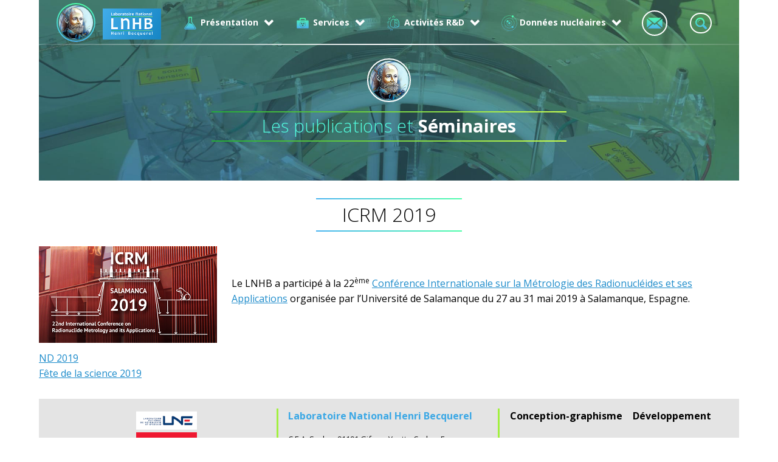

--- FILE ---
content_type: text/html; charset=UTF-8
request_url: http://www.lnhb.fr/2019/05/17/icrm-2019/
body_size: 34941
content:
<!DOCTYPE html>
<html lang="fr-FR">
<head>
<meta charset="UTF-8">
<meta name="viewport" content="width=device-width, initial-scale=1">
<link rel="profile" href="http://gmpg.org/xfn/11">

<title>ICRM 2019 &#8211; Laboratoire National Henri Becquerel</title>
<meta name='robots' content='max-image-preview:large' />
<link rel="alternate" href="http://www.lnhb.fr/2019/05/17/icrm-2019/" hreflang="fr" />
<link rel="alternate" href="http://www.lnhb.fr/2019/05/17/icrm-2019-2/" hreflang="en" />
<link rel='dns-prefetch' href='//use.fontawesome.com' />
<link rel='dns-prefetch' href='//fonts.googleapis.com' />
<link rel="alternate" type="application/rss+xml" title="Laboratoire National Henri Becquerel &raquo; Flux" href="http://www.lnhb.fr/feed/" />
<script type="text/javascript">
/* <![CDATA[ */
window._wpemojiSettings = {"baseUrl":"https:\/\/s.w.org\/images\/core\/emoji\/15.0.3\/72x72\/","ext":".png","svgUrl":"https:\/\/s.w.org\/images\/core\/emoji\/15.0.3\/svg\/","svgExt":".svg","source":{"concatemoji":"http:\/\/www.lnhb.fr\/wp-includes\/js\/wp-emoji-release.min.js?ver=6.5.4"}};
/*! This file is auto-generated */
!function(i,n){var o,s,e;function c(e){try{var t={supportTests:e,timestamp:(new Date).valueOf()};sessionStorage.setItem(o,JSON.stringify(t))}catch(e){}}function p(e,t,n){e.clearRect(0,0,e.canvas.width,e.canvas.height),e.fillText(t,0,0);var t=new Uint32Array(e.getImageData(0,0,e.canvas.width,e.canvas.height).data),r=(e.clearRect(0,0,e.canvas.width,e.canvas.height),e.fillText(n,0,0),new Uint32Array(e.getImageData(0,0,e.canvas.width,e.canvas.height).data));return t.every(function(e,t){return e===r[t]})}function u(e,t,n){switch(t){case"flag":return n(e,"\ud83c\udff3\ufe0f\u200d\u26a7\ufe0f","\ud83c\udff3\ufe0f\u200b\u26a7\ufe0f")?!1:!n(e,"\ud83c\uddfa\ud83c\uddf3","\ud83c\uddfa\u200b\ud83c\uddf3")&&!n(e,"\ud83c\udff4\udb40\udc67\udb40\udc62\udb40\udc65\udb40\udc6e\udb40\udc67\udb40\udc7f","\ud83c\udff4\u200b\udb40\udc67\u200b\udb40\udc62\u200b\udb40\udc65\u200b\udb40\udc6e\u200b\udb40\udc67\u200b\udb40\udc7f");case"emoji":return!n(e,"\ud83d\udc26\u200d\u2b1b","\ud83d\udc26\u200b\u2b1b")}return!1}function f(e,t,n){var r="undefined"!=typeof WorkerGlobalScope&&self instanceof WorkerGlobalScope?new OffscreenCanvas(300,150):i.createElement("canvas"),a=r.getContext("2d",{willReadFrequently:!0}),o=(a.textBaseline="top",a.font="600 32px Arial",{});return e.forEach(function(e){o[e]=t(a,e,n)}),o}function t(e){var t=i.createElement("script");t.src=e,t.defer=!0,i.head.appendChild(t)}"undefined"!=typeof Promise&&(o="wpEmojiSettingsSupports",s=["flag","emoji"],n.supports={everything:!0,everythingExceptFlag:!0},e=new Promise(function(e){i.addEventListener("DOMContentLoaded",e,{once:!0})}),new Promise(function(t){var n=function(){try{var e=JSON.parse(sessionStorage.getItem(o));if("object"==typeof e&&"number"==typeof e.timestamp&&(new Date).valueOf()<e.timestamp+604800&&"object"==typeof e.supportTests)return e.supportTests}catch(e){}return null}();if(!n){if("undefined"!=typeof Worker&&"undefined"!=typeof OffscreenCanvas&&"undefined"!=typeof URL&&URL.createObjectURL&&"undefined"!=typeof Blob)try{var e="postMessage("+f.toString()+"("+[JSON.stringify(s),u.toString(),p.toString()].join(",")+"));",r=new Blob([e],{type:"text/javascript"}),a=new Worker(URL.createObjectURL(r),{name:"wpTestEmojiSupports"});return void(a.onmessage=function(e){c(n=e.data),a.terminate(),t(n)})}catch(e){}c(n=f(s,u,p))}t(n)}).then(function(e){for(var t in e)n.supports[t]=e[t],n.supports.everything=n.supports.everything&&n.supports[t],"flag"!==t&&(n.supports.everythingExceptFlag=n.supports.everythingExceptFlag&&n.supports[t]);n.supports.everythingExceptFlag=n.supports.everythingExceptFlag&&!n.supports.flag,n.DOMReady=!1,n.readyCallback=function(){n.DOMReady=!0}}).then(function(){return e}).then(function(){var e;n.supports.everything||(n.readyCallback(),(e=n.source||{}).concatemoji?t(e.concatemoji):e.wpemoji&&e.twemoji&&(t(e.twemoji),t(e.wpemoji)))}))}((window,document),window._wpemojiSettings);
/* ]]> */
</script>
<style id='wp-emoji-styles-inline-css' type='text/css'>

	img.wp-smiley, img.emoji {
		display: inline !important;
		border: none !important;
		box-shadow: none !important;
		height: 1em !important;
		width: 1em !important;
		margin: 0 0.07em !important;
		vertical-align: -0.1em !important;
		background: none !important;
		padding: 0 !important;
	}
</style>
<link rel='stylesheet' id='wp-block-library-css' href='http://www.lnhb.fr/wp-includes/css/dist/block-library/style.min.css?ver=6.5.4' type='text/css' media='all' />
<style id='classic-theme-styles-inline-css' type='text/css'>
/*! This file is auto-generated */
.wp-block-button__link{color:#fff;background-color:#32373c;border-radius:9999px;box-shadow:none;text-decoration:none;padding:calc(.667em + 2px) calc(1.333em + 2px);font-size:1.125em}.wp-block-file__button{background:#32373c;color:#fff;text-decoration:none}
</style>
<style id='global-styles-inline-css' type='text/css'>
body{--wp--preset--color--black: #000000;--wp--preset--color--cyan-bluish-gray: #abb8c3;--wp--preset--color--white: #ffffff;--wp--preset--color--pale-pink: #f78da7;--wp--preset--color--vivid-red: #cf2e2e;--wp--preset--color--luminous-vivid-orange: #ff6900;--wp--preset--color--luminous-vivid-amber: #fcb900;--wp--preset--color--light-green-cyan: #7bdcb5;--wp--preset--color--vivid-green-cyan: #00d084;--wp--preset--color--pale-cyan-blue: #8ed1fc;--wp--preset--color--vivid-cyan-blue: #0693e3;--wp--preset--color--vivid-purple: #9b51e0;--wp--preset--gradient--vivid-cyan-blue-to-vivid-purple: linear-gradient(135deg,rgba(6,147,227,1) 0%,rgb(155,81,224) 100%);--wp--preset--gradient--light-green-cyan-to-vivid-green-cyan: linear-gradient(135deg,rgb(122,220,180) 0%,rgb(0,208,130) 100%);--wp--preset--gradient--luminous-vivid-amber-to-luminous-vivid-orange: linear-gradient(135deg,rgba(252,185,0,1) 0%,rgba(255,105,0,1) 100%);--wp--preset--gradient--luminous-vivid-orange-to-vivid-red: linear-gradient(135deg,rgba(255,105,0,1) 0%,rgb(207,46,46) 100%);--wp--preset--gradient--very-light-gray-to-cyan-bluish-gray: linear-gradient(135deg,rgb(238,238,238) 0%,rgb(169,184,195) 100%);--wp--preset--gradient--cool-to-warm-spectrum: linear-gradient(135deg,rgb(74,234,220) 0%,rgb(151,120,209) 20%,rgb(207,42,186) 40%,rgb(238,44,130) 60%,rgb(251,105,98) 80%,rgb(254,248,76) 100%);--wp--preset--gradient--blush-light-purple: linear-gradient(135deg,rgb(255,206,236) 0%,rgb(152,150,240) 100%);--wp--preset--gradient--blush-bordeaux: linear-gradient(135deg,rgb(254,205,165) 0%,rgb(254,45,45) 50%,rgb(107,0,62) 100%);--wp--preset--gradient--luminous-dusk: linear-gradient(135deg,rgb(255,203,112) 0%,rgb(199,81,192) 50%,rgb(65,88,208) 100%);--wp--preset--gradient--pale-ocean: linear-gradient(135deg,rgb(255,245,203) 0%,rgb(182,227,212) 50%,rgb(51,167,181) 100%);--wp--preset--gradient--electric-grass: linear-gradient(135deg,rgb(202,248,128) 0%,rgb(113,206,126) 100%);--wp--preset--gradient--midnight: linear-gradient(135deg,rgb(2,3,129) 0%,rgb(40,116,252) 100%);--wp--preset--font-size--small: 13px;--wp--preset--font-size--medium: 20px;--wp--preset--font-size--large: 36px;--wp--preset--font-size--x-large: 42px;--wp--preset--spacing--20: 0.44rem;--wp--preset--spacing--30: 0.67rem;--wp--preset--spacing--40: 1rem;--wp--preset--spacing--50: 1.5rem;--wp--preset--spacing--60: 2.25rem;--wp--preset--spacing--70: 3.38rem;--wp--preset--spacing--80: 5.06rem;--wp--preset--shadow--natural: 6px 6px 9px rgba(0, 0, 0, 0.2);--wp--preset--shadow--deep: 12px 12px 50px rgba(0, 0, 0, 0.4);--wp--preset--shadow--sharp: 6px 6px 0px rgba(0, 0, 0, 0.2);--wp--preset--shadow--outlined: 6px 6px 0px -3px rgba(255, 255, 255, 1), 6px 6px rgba(0, 0, 0, 1);--wp--preset--shadow--crisp: 6px 6px 0px rgba(0, 0, 0, 1);}:where(.is-layout-flex){gap: 0.5em;}:where(.is-layout-grid){gap: 0.5em;}body .is-layout-flex{display: flex;}body .is-layout-flex{flex-wrap: wrap;align-items: center;}body .is-layout-flex > *{margin: 0;}body .is-layout-grid{display: grid;}body .is-layout-grid > *{margin: 0;}:where(.wp-block-columns.is-layout-flex){gap: 2em;}:where(.wp-block-columns.is-layout-grid){gap: 2em;}:where(.wp-block-post-template.is-layout-flex){gap: 1.25em;}:where(.wp-block-post-template.is-layout-grid){gap: 1.25em;}.has-black-color{color: var(--wp--preset--color--black) !important;}.has-cyan-bluish-gray-color{color: var(--wp--preset--color--cyan-bluish-gray) !important;}.has-white-color{color: var(--wp--preset--color--white) !important;}.has-pale-pink-color{color: var(--wp--preset--color--pale-pink) !important;}.has-vivid-red-color{color: var(--wp--preset--color--vivid-red) !important;}.has-luminous-vivid-orange-color{color: var(--wp--preset--color--luminous-vivid-orange) !important;}.has-luminous-vivid-amber-color{color: var(--wp--preset--color--luminous-vivid-amber) !important;}.has-light-green-cyan-color{color: var(--wp--preset--color--light-green-cyan) !important;}.has-vivid-green-cyan-color{color: var(--wp--preset--color--vivid-green-cyan) !important;}.has-pale-cyan-blue-color{color: var(--wp--preset--color--pale-cyan-blue) !important;}.has-vivid-cyan-blue-color{color: var(--wp--preset--color--vivid-cyan-blue) !important;}.has-vivid-purple-color{color: var(--wp--preset--color--vivid-purple) !important;}.has-black-background-color{background-color: var(--wp--preset--color--black) !important;}.has-cyan-bluish-gray-background-color{background-color: var(--wp--preset--color--cyan-bluish-gray) !important;}.has-white-background-color{background-color: var(--wp--preset--color--white) !important;}.has-pale-pink-background-color{background-color: var(--wp--preset--color--pale-pink) !important;}.has-vivid-red-background-color{background-color: var(--wp--preset--color--vivid-red) !important;}.has-luminous-vivid-orange-background-color{background-color: var(--wp--preset--color--luminous-vivid-orange) !important;}.has-luminous-vivid-amber-background-color{background-color: var(--wp--preset--color--luminous-vivid-amber) !important;}.has-light-green-cyan-background-color{background-color: var(--wp--preset--color--light-green-cyan) !important;}.has-vivid-green-cyan-background-color{background-color: var(--wp--preset--color--vivid-green-cyan) !important;}.has-pale-cyan-blue-background-color{background-color: var(--wp--preset--color--pale-cyan-blue) !important;}.has-vivid-cyan-blue-background-color{background-color: var(--wp--preset--color--vivid-cyan-blue) !important;}.has-vivid-purple-background-color{background-color: var(--wp--preset--color--vivid-purple) !important;}.has-black-border-color{border-color: var(--wp--preset--color--black) !important;}.has-cyan-bluish-gray-border-color{border-color: var(--wp--preset--color--cyan-bluish-gray) !important;}.has-white-border-color{border-color: var(--wp--preset--color--white) !important;}.has-pale-pink-border-color{border-color: var(--wp--preset--color--pale-pink) !important;}.has-vivid-red-border-color{border-color: var(--wp--preset--color--vivid-red) !important;}.has-luminous-vivid-orange-border-color{border-color: var(--wp--preset--color--luminous-vivid-orange) !important;}.has-luminous-vivid-amber-border-color{border-color: var(--wp--preset--color--luminous-vivid-amber) !important;}.has-light-green-cyan-border-color{border-color: var(--wp--preset--color--light-green-cyan) !important;}.has-vivid-green-cyan-border-color{border-color: var(--wp--preset--color--vivid-green-cyan) !important;}.has-pale-cyan-blue-border-color{border-color: var(--wp--preset--color--pale-cyan-blue) !important;}.has-vivid-cyan-blue-border-color{border-color: var(--wp--preset--color--vivid-cyan-blue) !important;}.has-vivid-purple-border-color{border-color: var(--wp--preset--color--vivid-purple) !important;}.has-vivid-cyan-blue-to-vivid-purple-gradient-background{background: var(--wp--preset--gradient--vivid-cyan-blue-to-vivid-purple) !important;}.has-light-green-cyan-to-vivid-green-cyan-gradient-background{background: var(--wp--preset--gradient--light-green-cyan-to-vivid-green-cyan) !important;}.has-luminous-vivid-amber-to-luminous-vivid-orange-gradient-background{background: var(--wp--preset--gradient--luminous-vivid-amber-to-luminous-vivid-orange) !important;}.has-luminous-vivid-orange-to-vivid-red-gradient-background{background: var(--wp--preset--gradient--luminous-vivid-orange-to-vivid-red) !important;}.has-very-light-gray-to-cyan-bluish-gray-gradient-background{background: var(--wp--preset--gradient--very-light-gray-to-cyan-bluish-gray) !important;}.has-cool-to-warm-spectrum-gradient-background{background: var(--wp--preset--gradient--cool-to-warm-spectrum) !important;}.has-blush-light-purple-gradient-background{background: var(--wp--preset--gradient--blush-light-purple) !important;}.has-blush-bordeaux-gradient-background{background: var(--wp--preset--gradient--blush-bordeaux) !important;}.has-luminous-dusk-gradient-background{background: var(--wp--preset--gradient--luminous-dusk) !important;}.has-pale-ocean-gradient-background{background: var(--wp--preset--gradient--pale-ocean) !important;}.has-electric-grass-gradient-background{background: var(--wp--preset--gradient--electric-grass) !important;}.has-midnight-gradient-background{background: var(--wp--preset--gradient--midnight) !important;}.has-small-font-size{font-size: var(--wp--preset--font-size--small) !important;}.has-medium-font-size{font-size: var(--wp--preset--font-size--medium) !important;}.has-large-font-size{font-size: var(--wp--preset--font-size--large) !important;}.has-x-large-font-size{font-size: var(--wp--preset--font-size--x-large) !important;}
.wp-block-navigation a:where(:not(.wp-element-button)){color: inherit;}
:where(.wp-block-post-template.is-layout-flex){gap: 1.25em;}:where(.wp-block-post-template.is-layout-grid){gap: 1.25em;}
:where(.wp-block-columns.is-layout-flex){gap: 2em;}:where(.wp-block-columns.is-layout-grid){gap: 2em;}
.wp-block-pullquote{font-size: 1.5em;line-height: 1.6;}
</style>
<link rel='stylesheet' id='lnhb-fonts-css' href='//fonts.googleapis.com/css?family=Open+Sans%3A300%2C400%2C400i%2C700%2C700i&#038;ver=6.5.4' type='text/css' media='all' />
<link rel='stylesheet' id='lnhb-style-css' href='http://www.lnhb.fr/wp-content/themes/lnhb/style.css?ver=6.5.4' type='text/css' media='all' />
<script type="text/javascript" src="https://use.fontawesome.com/62f5be1e73.js?ver=6.5.4" id="lnhb-fontawesome-js"></script>
<script type="text/javascript" src="http://www.lnhb.fr/wp-includes/js/jquery/jquery.min.js?ver=3.7.1" id="jquery-core-js"></script>
<script type="text/javascript" src="http://www.lnhb.fr/wp-includes/js/jquery/jquery-migrate.min.js?ver=3.4.1" id="jquery-migrate-js"></script>
<link rel="https://api.w.org/" href="http://www.lnhb.fr/wp-json/" /><link rel="alternate" type="application/json" href="http://www.lnhb.fr/wp-json/wp/v2/posts/6377" /><link rel="EditURI" type="application/rsd+xml" title="RSD" href="http://www.lnhb.fr/xmlrpc.php?rsd" />
<meta name="generator" content="WordPress 6.5.4" />
<link rel="canonical" href="http://www.lnhb.fr/2019/05/17/icrm-2019/" />
<link rel='shortlink' href='http://www.lnhb.fr/?p=6377' />
<link rel="alternate" type="application/json+oembed" href="http://www.lnhb.fr/wp-json/oembed/1.0/embed?url=http%3A%2F%2Fwww.lnhb.fr%2F2019%2F05%2F17%2Ficrm-2019%2F" />
<link rel="alternate" type="text/xml+oembed" href="http://www.lnhb.fr/wp-json/oembed/1.0/embed?url=http%3A%2F%2Fwww.lnhb.fr%2F2019%2F05%2F17%2Ficrm-2019%2F&#038;format=xml" />
<link rel="icon" href="http://www.lnhb.fr/wp-content/uploads/2016/11/cropped-site-icon-2-150x150.png" sizes="32x32" />
<link rel="icon" href="http://www.lnhb.fr/wp-content/uploads/2016/11/cropped-site-icon-2-300x300.png" sizes="192x192" />
<link rel="apple-touch-icon" href="http://www.lnhb.fr/wp-content/uploads/2016/11/cropped-site-icon-2-300x300.png" />
<meta name="msapplication-TileImage" content="http://www.lnhb.fr/wp-content/uploads/2016/11/cropped-site-icon-2-300x300.png" />
		<style type="text/css" id="wp-custom-css">
			/*
Vous pouvez ajouter du CSS personnalisé ici.

Cliquez sur l’icône d’aide ci-dessus pour en savoir plus.
*/		</style>
		</head>

<body class="post-template-default single single-post postid-6377 single-format-standard wp-custom-logo group-blog post-icrm-2019">
<div id="page" class="site">
	<a class="skip-link screen-reader-text" href="#content">Aller directement au contenu</a>
	
	<header id="masthead" class="site-header" role="banner" style="background-image:url(http://www.lnhb.fr/wp-content/uploads/2016/11/header-seminaires.jpg);">


	<section class="site-topbar">
				<div class="header-img"><div class="site-logo">
						<a href="http://www.lnhb.fr/" rel="home">
				<div class="screen-reader-text">
					Retourner sur la page d&#039;accueil de 				</div>
				<a href="http://www.lnhb.fr/" class="custom-logo-link" rel="home"><img width="96" height="96" src="http://www.lnhb.fr/wp-content/uploads/2016/11/cropped-site-icon-267.png" class="custom-logo" alt="Laboratoire National Henri Becquerel" decoding="async" srcset="http://www.lnhb.fr/wp-content/uploads/2016/11/cropped-site-icon-267.png 96w, http://www.lnhb.fr/wp-content/uploads/2016/11/cropped-site-icon-267-150x150.png 150w" sizes="(max-width: 96px) 100vw, 96px" /></a>			</a>
		</div>
		<a class="logoLne" href="http://www.lnhb.fr/" rel="home"><img src="/img/logo-lnhb.png" width="96"></a></div>
				<nav id="site-navigation" class="main-navigation" role="navigation">
			<button class="menu-toggle" aria-controls="primary-menu" aria-expanded="false">Menu</button>
			<div class="menu-navigation-principale-container"><ul id="primary-menu" class="nav-menu"><li id="menu-item-1820" class="ico presentation menu-item menu-item-type-post_type menu-item-object-page menu-item-has-children menu-item-1820"><a href="http://www.lnhb.fr/accueil/presentation/">Présentation</a>
<ul class="sub-menu">
	<li id="menu-item-5940" class="menu-item menu-item-type-post_type menu-item-object-page menu-item-5940"><a href="http://www.lnhb.fr/accueil/presentation/accelerateurs-medicaux/">Accélérateurs médicaux</a></li>
	<li id="menu-item-5941" class="menu-item menu-item-type-post_type menu-item-object-page menu-item-5941"><a href="http://www.lnhb.fr/accueil/presentation/plateau-de-curietherapie/">Plateau de curiethérapie</a></li>
	<li id="menu-item-5942" class="menu-item menu-item-type-post_type menu-item-object-page menu-item-5942"><a href="http://www.lnhb.fr/accueil/presentation/irradiateurs-cobalt-et-cesium/">Irradiateurs cobalt et césium</a></li>
	<li id="menu-item-5943" class="menu-item menu-item-type-post_type menu-item-object-page menu-item-5943"><a href="http://www.lnhb.fr/accueil/presentation/irradiateurs-pour-la-dosimetrie/">Irradiateurs pour la dosimétrie bêta</a></li>
	<li id="menu-item-5944" class="menu-item menu-item-type-post_type menu-item-object-page menu-item-5944"><a href="http://www.lnhb.fr/accueil/presentation/generateurs-rx-pulses-et-continus/">Générateurs RX pulsés et continus</a></li>
	<li id="menu-item-5945" class="menu-item menu-item-type-post_type menu-item-object-page menu-item-5945"><a href="http://www.lnhb.fr/accueil/presentation/dosimetrie-chimique/">Dosimétrie chimique (RPE, Fricke)</a></li>
	<li id="menu-item-5946" class="menu-item menu-item-type-post_type menu-item-object-page menu-item-5946"><a href="http://www.lnhb.fr/accueil/presentation/chambres-ionisation-a-parois-air/">Chambres d’ionisation à parois d’air</a></li>
	<li id="menu-item-5947" class="menu-item menu-item-type-post_type menu-item-object-page menu-item-5947"><a href="http://www.lnhb.fr/accueil/presentation/chambres-ionisation-a-cavite/">Chambres d’ionisation à cavité</a></li>
	<li id="menu-item-5948" class="menu-item menu-item-type-post_type menu-item-object-page menu-item-5948"><a href="http://www.lnhb.fr/accueil/presentation/chambres-ionisation-a-extrapolation/">Chambres d’ionisation à extrapolation</a></li>
	<li id="menu-item-5949" class="menu-item menu-item-type-post_type menu-item-object-page menu-item-5949"><a href="http://www.lnhb.fr/accueil/presentation/calorimetres-graphite-et-eau/">Calorimètres graphite et eau</a></li>
	<li id="menu-item-5950" class="menu-item menu-item-type-post_type menu-item-object-page menu-item-5950"><a href="http://www.lnhb.fr/accueil/presentation/spectrometrie-gamma/">Spectrométrie gamma</a></li>
	<li id="menu-item-5951" class="menu-item menu-item-type-post_type menu-item-object-page menu-item-5951"><a href="http://www.lnhb.fr/accueil/presentation/spectrometrie-alpha/">Spectrométrie alpha</a></li>
	<li id="menu-item-5952" class="menu-item menu-item-type-post_type menu-item-object-page menu-item-5952"><a href="http://www.lnhb.fr/accueil/presentation/casemate-neutron/">Mesure de sources neutroniques</a></li>
	<li id="menu-item-5953" class="menu-item menu-item-type-post_type menu-item-object-page menu-item-5953"><a href="http://www.lnhb.fr/accueil/presentation/scintillation-liquide-rctd/">Scintillation liquide / RCTD</a></li>
	<li id="menu-item-5954" class="menu-item menu-item-type-post_type menu-item-object-page menu-item-5954"><a href="http://www.lnhb.fr/accueil/presentation/coincidences/">Coïncidences</a></li>
	<li id="menu-item-5955" class="menu-item menu-item-type-post_type menu-item-object-page menu-item-5955"><a href="http://www.lnhb.fr/accueil/presentation/cristal-puits/">Cristal-puits</a></li>
	<li id="menu-item-5956" class="menu-item menu-item-type-post_type menu-item-object-page menu-item-5956"><a href="http://www.lnhb.fr/accueil/presentation/banc-rn-222/">Étalons radon</a></li>
	<li id="menu-item-5957" class="menu-item menu-item-type-post_type menu-item-object-page menu-item-5957"><a href="http://www.lnhb.fr/accueil/presentation/compteur-triple-pour-la-mesure-de-gaz/">Compteur triple pour la mesure de gaz</a></li>
	<li id="menu-item-5958" class="menu-item menu-item-type-post_type menu-item-object-page menu-item-5958"><a href="http://www.lnhb.fr/accueil/presentation/bolometrie/">Bolométrie</a></li>
	<li id="menu-item-5959" class="menu-item menu-item-type-post_type menu-item-object-page menu-item-5959"><a href="http://www.lnhb.fr/accueil/presentation/spectrometrie-beta/">Spectrométrie bêta</a></li>
	<li id="menu-item-5960" class="menu-item menu-item-type-post_type menu-item-object-page menu-item-5960"><a href="http://www.lnhb.fr/accueil/presentation/matrices-environnementales/">Matrices environnementales</a></li>
	<li id="menu-item-5961" class="menu-item menu-item-type-post_type menu-item-object-page menu-item-5961"><a href="http://www.lnhb.fr/accueil/presentation/preparation-sources-radioactives/">Préparation de sources radioactives</a></li>
	<li id="menu-item-5962" class="menu-item menu-item-type-post_type menu-item-object-page menu-item-5962"><a href="http://www.lnhb.fr/accueil/presentation/chambres-ionisation/">Chambres d’ionisation</a></li>
	<li id="menu-item-5963" class="menu-item menu-item-type-post_type menu-item-object-page menu-item-5963"><a href="http://www.lnhb.fr/accueil/presentation/solex-soleil/">SOLEX / SOLEIL</a></li>
</ul>
</li>
<li id="menu-item-1821" class="ico services menu-item menu-item-type-post_type menu-item-object-page menu-item-has-children menu-item-1821"><a title="Les services du laboratoire" href="http://www.lnhb.fr/accueil/services/">Services</a>
<ul class="sub-menu">
	<li id="menu-item-1822" class="menu-item menu-item-type-post_type menu-item-object-page menu-item-1822"><a href="http://www.lnhb.fr/accueil/services/etalonnage-sources-liquides-ou-solides-alpha-beta-gamma/">Étalonnage de sources liquides ou solides</a></li>
	<li id="menu-item-1823" class="menu-item menu-item-type-post_type menu-item-object-page menu-item-1823"><a href="http://www.lnhb.fr/accueil/services/pti/">Programme de tests interlaboratoires</a></li>
	<li id="menu-item-1824" class="menu-item menu-item-type-post_type menu-item-object-page menu-item-1824"><a href="http://www.lnhb.fr/accueil/services/etalonnage_dosimetres_radioprotection_medicaux/">Étalonnage de dosimètres de radioprotection et médicaux</a></li>
	<li id="menu-item-1825" class="menu-item menu-item-type-post_type menu-item-object-page menu-item-1825"><a href="http://www.lnhb.fr/accueil/services/fourniture-etalonnage-sources-gaz-radioactif/">Fourniture et/ou étalonnage de sources de gaz radioactif</a></li>
	<li id="menu-item-1826" class="menu-item menu-item-type-post_type menu-item-object-page menu-item-1826"><a href="http://www.lnhb.fr/accueil/services/autres/">Autres services</a></li>
	<li id="menu-item-1827" class="menu-item menu-item-type-post_type menu-item-object-page menu-item-1827"><a href="http://www.lnhb.fr/accueil/services/etalonnage-activimetres/">Étalonnage d’activimètres</a></li>
	<li id="menu-item-1828" class="menu-item menu-item-type-post_type menu-item-object-page menu-item-1828"><a href="http://www.lnhb.fr/accueil/services/irradiations-pour-le-test-de-dispositifs/">Irradiations pour le test de dispositifs</a></li>
	<li id="menu-item-1829" class="menu-item menu-item-type-post_type menu-item-object-page menu-item-1829"><a href="http://www.lnhb.fr/accueil/services/dosimetrie-passive-alanine/">Dosimétrie passive à l’alanine</a></li>
	<li id="menu-item-1830" class="menu-item menu-item-type-post_type menu-item-object-page menu-item-1830"><a href="http://www.lnhb.fr/accueil/services/caracterisation-spectrometrique-de-faisceaux-de-photons-x/">Caractérisation spectrométrique de faisceaux de photons X</a></li>
</ul>
</li>
<li id="menu-item-1807" class="ico activite menu-item menu-item-type-post_type menu-item-object-page menu-item-has-children menu-item-1807"><a href="http://www.lnhb.fr/accueil/activites-recherche-developpement/">Activités R&#038;D</a>
<ul class="sub-menu">
	<li id="menu-item-1808" class="menu-item menu-item-type-post_type menu-item-object-page menu-item-1808"><a href="http://www.lnhb.fr/accueil/activites-recherche-developpement/radioprotection/">Radioprotection</a></li>
	<li id="menu-item-1809" class="menu-item menu-item-type-post_type menu-item-object-page menu-item-1809"><a href="http://www.lnhb.fr/accueil/activites-recherche-developpement/references-dosimetriques-en-radiotherapie/">Références dosimétriques en radiothérapie externe et curiethérapie</a></li>
	<li id="menu-item-1810" class="menu-item menu-item-type-post_type menu-item-object-page menu-item-1810"><a href="http://www.lnhb.fr/accueil/activites-recherche-developpement/controle-qualite-en-radiotherapie/">Contrôle qualité en radiothérapie</a></li>
	<li id="menu-item-1811" class="menu-item menu-item-type-post_type menu-item-object-page menu-item-1811"><a href="http://www.lnhb.fr/accueil/activites-recherche-developpement/spectrometrie-des-photons/">Spectrométrie des photons</a></li>
	<li id="menu-item-1812" class="menu-item menu-item-type-post_type menu-item-object-page menu-item-1812"><a href="http://www.lnhb.fr/accueil/activites-recherche-developpement/preparation-sources-radioactives-radiochimie/">Préparation de sources radioactives / radiochimie</a></li>
	<li id="menu-item-1813" class="menu-item menu-item-type-post_type menu-item-object-page menu-item-1813"><a href="http://www.lnhb.fr/accueil/activites-recherche-developpement/instrumentation-electronique-nucleaire-traitement-du-signal/">Instrumentation, électronique nucléaire, traitement du signal</a></li>
	<li id="menu-item-1814" class="menu-item menu-item-type-post_type menu-item-object-page menu-item-1814"><a href="http://www.lnhb.fr/accueil/activites-recherche-developpement/simulation-interactions-rayonnement-matiere/">Simulation interactions rayonnement/matière</a></li>
	<li id="menu-item-1815" class="menu-item menu-item-type-post_type menu-item-object-page menu-item-1815"><a href="http://www.lnhb.fr/accueil/activites-recherche-developpement/logiciels-traitement-spectres/">Logiciels et outils développés par le LNHB</a></li>
	<li id="menu-item-1816" class="menu-item menu-item-type-post_type menu-item-object-page menu-item-1816"><a href="http://www.lnhb.fr/accueil/activites-recherche-developpement/detecteurs-cryogeniques/">Détecteurs cryogéniques</a></li>
	<li id="menu-item-1817" class="menu-item menu-item-type-post_type menu-item-object-page menu-item-1817"><a href="http://www.lnhb.fr/accueil/activites-recherche-developpement/physique-nucleaire-pour-les-donnees-fondamentales/">Physique nucléaire pour les données fondamentales</a></li>
	<li id="menu-item-1818" class="menu-item menu-item-type-post_type menu-item-object-page menu-item-1818"><a href="http://www.lnhb.fr/accueil/activites-recherche-developpement/medecine-nucleaire/">Médecine nucléaire</a></li>
	<li id="menu-item-1819" class="menu-item menu-item-type-post_type menu-item-object-page menu-item-1819"><a href="http://www.lnhb.fr/accueil/activites-recherche-developpement/techniques-analyse-fluo-x/">Techniques d’analyse par fluorescence X</a></li>
</ul>
</li>
<li id="menu-item-1884" class="ico nucleide menu-item menu-item-type-post_type menu-item-object-page menu-item-has-children menu-item-1884"><a href="http://www.lnhb.fr/accueil/donnees-nucleaires/">Données nucléaires</a>
<ul class="sub-menu">
	<li id="menu-item-2250" class="menu-item menu-item-type-post_type menu-item-object-page menu-item-2250"><a href="http://www.lnhb.fr/accueil/donnees-nucleaires/donnees-nucleaires-tableau/">Données nucléaires – tableau</a></li>
	<li id="menu-item-2251" class="menu-item menu-item-type-post_type menu-item-object-page menu-item-2251"><a href="http://www.lnhb.fr/accueil/donnees-nucleaires/module-lara/">Application Nucléide – Lara</a></li>
</ul>
</li>
<li id="menu-item-1885" class="ico contact menu-item menu-item-type-post_type menu-item-object-page menu-item-1885"><a href="http://www.lnhb.fr/accueil/contact/"><span>Contact</span></a></li>
</ul></div>		</nav><!-- #site-navigation -->


		<section id="search-3" class="widget widget_search"><form role="search" method="get" id="searchform" class="searchform" action="http://www.lnhb.fr/" >
    <label class="screen-reader-text" for="s">Search for:</label>
    <input type="text" value="" placeholder="Rechercher" name="s" id="s" />
    <button type="submit" form="searchform" id="searchsubmit" class="search-submit" value="Rechercher"><span class="screen-reader-text">Rechercher</span></button>
    </form></section>
	</section>

		<div class="site-branding"><i class="page-icon"></i>
							<h1 class="cat-title"><a href="http://www.lnhb.fr/categorie/publications-seminaires/" rel="home"> Les publications et <i>Séminaires</i></a></h1>
							<!--p class="site-description">Laboratoire national de métrologie dans le domaine des rayonnements ionisants</p>-->
					</div><!-- .site-branding -->


	</header><!-- #masthead -->

	<div id="content" class="site-content">

	<div id="primary" class="content-area">
		<main id="main" class="site-main" role="main">

		
<article id="post-6377" class="post-6377 post type-post status-publish format-standard has-post-thumbnail hentry category-publications-seminaires">
	<header class="entry-header">
		<h1 class="entry-title">ICRM 2019</h1>			</header><!-- .entry-header -->

	<div class="entry-content">
		<p><img decoding="async" class="alignleft size-full wp-image-6449" src="http://www.lnhb.fr/wp-content/uploads/2018/10/ICRM2019_small.png" alt="" width="293" height="159"></p>
<p>&nbsp;</p>
<p>Le LNHB a participé à la 22<sup>ème</sup> <a href="https://icrm.usal.es/" target="_blank" rel="noopener noreferrer">Conférence Internationale sur la Métrologie des Radionucléides et ses Applications</a> organisée par l&rsquo;Université de Salamanque du 27 au 31 mai 2019 à Salamanque, Espagne.</p>
<p>&nbsp;</p>
	</div><!-- .entry-content -->

</article><!-- #post-## -->

	<nav class="navigation post-navigation" aria-label="Publications">
		<h2 class="screen-reader-text">Navigation de l’article</h2>
		<div class="nav-links"><div class="nav-previous"><a href="http://www.lnhb.fr/2019/04/28/nd-2019/" rel="prev">ND 2019</a></div><div class="nav-next"><a href="http://www.lnhb.fr/2019/10/01/fete-de-la-science-2019/" rel="next">Fête de la science 2019</a></div></div>
	</nav>
		</main><!-- #main -->
	</div><!-- #primary -->


	</div><!-- #content -->

	<footer id="colophon" class="site-footer" role="contentinfo">
		<div class="footer-content">
			<section id="custom_html-4" class="widget_text widget widget_custom_html"><div class="textwidget custom-html-widget"><img style="display:block; margin:auto;" src="/img/logo-footer.png" width="100" height="139" alt="Logos LNE CEA">
</div></section><section id="custom_html-10" class="widget_text widget widget_custom_html"><h2 class="widget-title">Laboratoire National Henri Becquerel</h2><div class="textwidget custom-html-widget"><font size="-1">C.E.A. Saclay, 91191 Gif-sur-Yvette Cedex, France</font>
<br>
&#x260E;&nbsp;
<font size="-1">+33 (0)1 69 08 41 04</font>
<br>
<a href="mailto:LNHB<contact.lnhb@cea.fr>?subject=Site%20web%20LNHB">&#x2709;</a>&nbsp;
<font size="-1"> contact.lnhb@cea.fr</font>
<br>
<a href="../../LNHB_news.xml"><img src="/img/feed-icon-14x14.png" width="14" height="14" alt="Flux RSS LNHB"></a>&nbsp;
<font size="-1">S'abonner au flux RSS du LNHB</font></div></section><section id="custom_html-3" class="widget_text widget widget_custom_html"><div class="textwidget custom-html-widget"><p><strong>Conception-graphisme</strong><br>
<a href="http://www.just-frame.fr" title="Conception-graphisme : JustFrame - médias pédagogiques">
<img src="/img/logo-justframe.svg" width="110" height="70" alt="JustFrame - médias pédagogiques"></a></p>
<p><strong>Développement</strong><br>
<a href="http://unraad.com" title="Développement : ùnräad">
<img src="/img/logo-unraad.svg" width="110" height="70" alt="ùnräad - design & développement web"></a></p></div></section>		</div>
		<section id="langbar"><ul>
	<li class="lang-item lang-item-314 lang-item-en lang-item-first"><a  lang="en-GB" hreflang="en-GB" href="http://www.lnhb.fr/2019/05/17/icrm-2019-2/"><img src="/wp-content/polylang/en_GB.png" alt="English" /><span style="margin-left:0.3em;">English</span></a></li>
</ul>
</section><section id="langbar"><div class="textwidget custom-html-widget"><font size="-1">Crédit photos : AAC-CEA Photo</font></div></section>	</footer><!-- #colophon -->
</div><!-- #page -->

<script type="text/javascript" id="lnhb-functions-js-extra">
/* <![CDATA[ */
var screenReaderText = {"expand":"<span class=\"screen-reader-text\">expand child menu<\/span>","collapse":"<span class=\"screen-reader-text\">collapse child menu<\/span>"};
/* ]]> */
</script>
<script type="text/javascript" src="http://www.lnhb.fr/wp-content/themes/lnhb/js/functions.js?ver=20151215" id="lnhb-functions-js"></script>
<script type="text/javascript" src="http://www.lnhb.fr/wp-content/themes/lnhb/js/skip-link-focus-fix.js?ver=20151215" id="lnhb-skip-link-focus-fix-js"></script>

</body>
</html>


--- FILE ---
content_type: text/css
request_url: http://www.lnhb.fr/wp-content/themes/lnhb/style.css?ver=6.5.4
body_size: 72919
content:
/*!
Theme Name: Laboratoire Henri Becquerel
Theme URI: http://underscores.me/
Author: unraad
Author URI: http://unraad.com
Description: Theme pour le site du LNHB par Just-Frame & unraad
Version: 1.0.0
License: GNU General Public License v2 or later
License URI: http://www.gnu.org/licenses/gpl-2.0.html
Text Domain: lnhb
Tags:

This theme, like WordPress, is licensed under the GPL.
Use it to make something cool, have fun, and share what you've learned with others.

Laboratoire Henri Becquerel is based on Underscores http://underscores.me/, (C) 2012-2016 Automattic, Inc.
Underscores is distributed under the terms of the GNU GPL v2 or later.

Normalizing styles have been helped along thanks to the fine work of
Nicolas Gallagher and Jonathan Neal http://necolas.github.com/normalize.css/
*/

/*--------------------------------------------------------------
>>> TABLE OF CONTENTS:
----------------------------------------------------------------
# Normalize
# Typography
# Elements
# Forms
# Navigation
	## Links
	## Menus
# Accessibility
# Alignments
# Clearings
# Modules spéciaux
# Widgets
# Content
	## Posts and pages
	## Comments
# Infinite scroll
# Media
	## Captions
	## Galleries
--------------------------------------------------------------*/
/**************
* COLOR THEME *
**************/
/* GRADIENT COLORS */
/* grad1 : bleu -> vert */
/* grad2 : vert -> lime */
/**************
* COLOR  VARS *
**************/
//$size__site-max-width: 50em;
// Rem output with px fallback
@mixin font-size($sizeValue: 1) {
    font-size: ($sizeValue * 16) * 1px;
    font-size: $sizeValue * 1rem;
}
// Center block
@mixin center-block {
    display: block;
    margin-left: auto;
    margin-right: auto;
}
// Clearfix
@mixin clearfix() {
    content: "";
    display: table;
    table-layout: fixed;
}
// Clear after (not all clearfix need this also)
@mixin clearfix-after() {
    clear: both;
}

/*--------------------------------------------------------------
# Normalize
--------------------------------------------------------------*/
html {
    font-family: sans-serif;
    -webkit-text-size-adjust: 100%;
    -ms-text-size-adjust: 100%;
}
body {
    margin: 0;
}
article, aside, details, figcaption, figure, footer, header, main, menu, nav, section, summary {
    display: block;
}
audio, canvas, progress, video {
    display: inline-block;
    vertical-align: baseline;
}
audio:not([controls]) {
    display: none;
    height: 0;
}
[hidden], template {
    display: none;
}
a {
    background-color: transparent;
}
a:active, a:hover {
    outline: 0;
}
abbr[title] {
    border-bottom: 1px dotted;
}
b, strong {
    font-weight: bold;
}
dfn {
    font-style: italic;
}
h1 {
    font-size: 2em;
    margin: 0.67em 0;
}
mark {
    background: #ff0;
    color: #000;
}
small {
    font-size: 80%;
}
sub, sup {
    font-size: 75%;
    line-height: 0;
    position: relative;
    vertical-align: baseline;
}
sup {
    top: -0.5em;
}
sub {
    bottom: -0.25em;
}
img {
    border: 0;
}
svg:not(:root) {
    overflow: hidden;
}
figure {
    margin: 1em 40px;
}
hr {
    box-sizing: content-box;
    height: 0;
}
pre {
    overflow: auto;
}
code, kbd, pre, samp {
    font-family: monospace, monospace;
    font-size: 1em;
}
button, input, optgroup, select, textarea {
    color: inherit;
    font: inherit;
    margin: 0;
}
button {
    overflow: visible;
}
button, select {
    text-transform: none;
}
button, html input[type="button"], input[type="reset"], input[type="submit"] {
    -webkit-appearance: button;
    cursor: pointer;
}
button[disabled], html input[disabled] {
    cursor: default;
}
button::-moz-focus-inner, input::-moz-focus-inner {
    border: 0;
    padding: 0;
}
input {
    line-height: normal;
}
input[type="checkbox"], input[type="radio"] {
    box-sizing: border-box;
    padding: 0;
}
input[type="number"]::-webkit-inner-spin-button, input[type="number"]::-webkit-outer-spin-button {
    height: auto;
}
input[type="search"]::-webkit-search-cancel-button, input[type="search"]::-webkit-search-decoration {
    -webkit-appearance: none;
}
fieldset {
    border: 1px solid #c0c0c0;
    margin: 0 2px;
    padding: 0.35em 0.625em 0.75em;
}
legend {
    border: 0;
    padding: 0;
}
textarea {
    overflow: auto;
}
optgroup {
    font-weight: bold;
}
table {
    border-collapse: collapse;
    border-spacing: 0;
}
td, th {
    padding: 0;
}

/*--------------------------------------------------------------
# Typography
--------------------------------------------------------------*/
body, button, input, select, textarea {
    color: #000;
    font-family: 'Open Sans',sans-serif;
    font-size: 16px;
    font-size: 1rem;
    line-height: 1.5;
}
.site-content {
    font-size: 1.125em;
    line-height: 1.6em;
}
@media screen and (min-width:40em) {
    .site-content {
        font-size: 1em;
    }
}
h1, h2, h3, h4, h5, h6 {
    clear: both;
}
h1 {
    text-align: center;
    font-size: 2em;
    font-weight: 100;
    width: auto;
    line-height: 1.2;
    margin-top: 0;
}
h1:before, h1:after {
    max-width: 15rem;
    margin: .2em auto;
    display: block;
    background-image: -webkit-linear-gradient(left, #4AB4F1, #4FFEAA);
    background-image: linear-gradient(to right, #4AB4F1, #4FFEAA);
    height: 2px;
    content: '';
}
* + h1 {
    margin-top: 2em;
}
h2, h3 {
    font-size: 1.5em;
    color: #1E8CCB;
    text-transform: uppercase;
}
h3 {
    font-size: 1.25em;
}
h3:after {
    max-width: 20em;
    margin: .2em auto .2em 0;
    display: block;
    background-image: -webkit-linear-gradient(left, #24A83A, #C9FE4F);
    background-image: linear-gradient(to right, #24A83A, #C9FE4F);
    height: 2px;
    content: '';
}
p {
    margin-bottom: 1.5em;
}
dfn, cite, em, i {
    font-style: italic;
}
blockquote {
    margin: 0 1.25em;
    font-size: 1.25em;
    text-transform: uppercase;
    font-weight: 700;
    text-align: center;
    font-style: italic;
}
address {
    margin: 0 0 1.5em;
}
pre {
    background: #eee;
    font-family: "Courier 10 Pitch",Courier,monospace;
    @include font-size(0.9375);
    line-height: 1.6;
    margin-bottom: 1.6em;
    max-width: 100%;
    overflow: auto;
    padding: 1.6em;
}
code, kbd, tt, var {
    font-family: Monaco,Consolas,"Andale Mono","DejaVu Sans Mono",monospace;
    @include font-size(0.9375);
}
abbr, acronym {
    border-bottom: 1px dotted #666;
    cursor: help;
}
mark, ins {
    background: #fff9c0;
    text-decoration: none;
}
big {
    font-size: 125%;
}

/*-- Ajout ChD 11/2017 --- */
publi {
    font-size: 12px;
	display: block;
	letter-spacing: -0.04em;
    margin-bottom: 1em;
}
publi.titre {
    color: #1E8CCB;
    font-weight: 700;
    margin-bottom: 0;
}
publi.auteur {
    font-weight: 700;
    margin-bottom: 0;
}
/*-- Fin ajout ChD 11/2017 --- */
/*--------------------------------------------------------------
# Elements
--------------------------------------------------------------*/
html {
    box-sizing: border-box;
}
*, *:before, *:after {/* Inherit box-sizing to make it easier to change the property for components that leverage other behavior; see http://css-tricks.com/inheriting-box-sizing-probably-slightly-better-best-practice/ */
    box-sizing: inherit;
}
body {
    background: #fff;/* Fallback for when there is no custom background color defined. */
}
blockquote, q {
    quotes: "" "";
}
blockquote:before, blockquote:after, q:before, q:after {
    content: "";
}
hr {
    background-color: #ccc;
    border: 0;
    height: 1px;
    margin-bottom: 1.5em;
}
ul, ol {
    margin: 0 0 1.5em 3em;
}
ul {
    list-style: disc;
}
ol {
    list-style: decimal;
}
li > ul, li > ol {
    margin-bottom: 0;
    margin-left: 1.5em;
}
dt {
    font-weight: bold;
}
dd {
    margin: 0 1.5em 1.5em;
}
ul.download {
    list-style: none;
    margin-left: 0;
    padding-left: 0;
}
ul.download li {
    list-style: none;
}
ul.download a {
    margin-left: 3em;
    line-height: 3em;
    color: #000;
    font-weight: 700;
    text-decoration: none;
}
ul.download a:hover {
    text-decoration: underline;
}
ul.download a:hover:before {
    opacity: .8;
}
ul.download a:before {
    content: '';
    display: inline-block;
    width: 2.5em;
    height: 2.5em;
    background: url(./img/picto-download.svg);
    vertical-align: middle;
    margin-right: 1em;
}
img {
    height: auto;/* Make sure images are scaled correctly. */
    max-width: 100%;/* Adhere to container width. */
}
figure {
    margin: 1em 0;/* Extra wide images within figure tags don't overflow the content area. */
}
table {
    margin: 0 0 1.5em;
/*    width: 100%; */
}

/*--------------------------------------------------------------
# Forms
--------------------------------------------------------------*/
button, input[type="button"], input[type="reset"], input[type="submit"] {
    border: 2px solid;
    border-color: #52FDDF;
    border-radius: 0;
    background: #fff;
    color: #000;
    padding: .4em 1em .3em;
    line-height: 1;
}
button:hover, input[type="button"]:hover, input[type="reset"]:hover, input[type="submit"]:hover {}
button:active, button:focus, input[type="button"]:active, input[type="button"]:focus, input[type="reset"]:active, input[type="reset"]:focus, input[type="submit"]:active, input[type="submit"]:focus {}
button.search-submit {
    font-size: 1.5em;
    width: 1.5em;
    height: 1.5em;
    padding: 0;
    margin: 0;
    border: 0;
    border-radius: 100%;
    display: none;
}
button.search-submit:before {
    display: inline-block;
    background: url(./img/picto-search.svg);
    content: '';
    width: 100%;
    height: 100%;
    background-position: center;
    background-size: 75%;
    background-repeat: no-repeat;
}
input[type="text"], input[type="email"], input[type="url"], input[type="password"], input[type="search"], input[type="number"], input[type="tel"], input[type="range"], input[type="date"], input[type="month"], input[type="week"], input[type="time"], input[type="datetime"], input[type="datetime-local"], input[type="color"], textarea {
    color: #666;
    border: 1px solid #ccc;
    border-radius: 0;
    padding: 3px;
}
input[type="text"]:focus, input[type="email"]:focus, input[type="url"]:focus, input[type="password"]:focus, input[type="search"]:focus, input[type="number"]:focus, input[type="tel"]:focus, input[type="range"]:focus, input[type="date"]:focus, input[type="month"]:focus, input[type="week"]:focus, input[type="time"]:focus, input[type="datetime"]:focus, input[type="datetime-local"]:focus, input[type="color"]:focus, textarea:focus {
    color: #111;
}
select {
    border: 1px solid #ccc;
}
textarea {
    width: 100%;
}
div.wpforms-container-full .wpforms-form  .wpforms-field {
    padding: .2em 0 !important;
}
.searchform {
    display: -webkit-box;
    display: -ms-flexbox;
    display: flex;
    -webkit-box-orient: horizontal;
    -webkit-box-direction: normal;
        -ms-flex-direction: row;
            flex-direction: row;
}
.searchform input {
    background: none;
    font-weight: 700;
    font-size: 1em;
    border: 2px solid #fff;
    color: #fff;
    margin-right: 1em;
    width: 2em;
    background: url(./img/picto-search.svg);
    background-size: 1.5em 1.5em;
    //background-position: right;
    background-repeat: no-repeat;
    padding-right: 1.5em;
    padding-left: .5em;
    z-index: 3;
    border-radius: 1.5em;
    -webkit-transition: all .1s ease-out;
    transition: all .1s ease-out;
}
.searchform input::-webkit-input-placeholder {
    font-size: .75em;
    color: rgba(255,255,255,0);
}
.searchform input::-moz-placeholder {
    font-size: .75em;
    color: rgba(255,255,255,0);
}
.searchform input:-ms-input-placeholder {
    font-size: .75em;
    color: rgba(255,255,255,0);
}
.searchform input::placeholder {
    font-size: .75em;
    color: rgba(255,255,255,0);
}
.searchform input:hover {
    border-color: #1E8CCB;
}
.searchform input:focus {
    background-position: right;
    outline: none;
    background-color: rgba(255,255,255,.7);
    color: #fff;
    color: #005180;
    border-color: #1E8CCB;
    width: 12em;
    margin-left: -4em;
}
.searchform input:focus::-webkit-input-placeholder {}
.searchform input:focus::-moz-placeholder {}
.searchform input:focus:-ms-input-placeholder {}
.searchform input:focus::placeholder {}
@media screen and (min-width: 60em) {
    .searchform input {
        width: 2em;
        background-position: center;
    }
    .searchform input:focus {
        margin-left: -10em;
    }
}

/*--------------------------------------------------------------
# Navigation
--------------------------------------------------------------*/
/*--------------------------------------------------------------
## Links
--------------------------------------------------------------*/
a {
    color: #1E8CCB;
}
a:visited {
    color: #1E8CCB;
}
a:hover, a:focus, a:active {
    color: #005180;
}
a:focus {
    outline: thin dotted;
}
a:hover, a:active {
    outline: 0;
}
a.button {
    display: inline-block;
    border: .25em solid #52FDDF;
    padding: .25em 1em;
    text-decoration: none;
    color: #000;
    -webkit-transition: border .1s ease-out;
    transition: border .1s ease-out;
}
a.button:hover {
    border-color: rgb(62, 190, 167);
}
a.button:focus {
    border-color: #1E8CCB;
}

/*-- Ajout ChD 11/2017 --- */
a.interne {
padding-top: 50px;
position: relative;
top: -50px;
margin-bottom: -50px;
}
a.interne2 {
padding-top: 40px;
position: relative;
top: -40px;
margin-bottom: -40px;
}
/*-- Fin ajout ChD 11/2017 --- */
/*--------------------------------------------------------------
## Menus
--------------------------------------------------------------*/
.main-navigation {
    clear: both;
    display: block;
    float: left;
    position: absolute;
    width: 100%;
    font-weight: 700;
    z-index: 999;
}
.main-navigation ul {
    display: none;
    list-style: none;
    margin: 0;
    padding-left: 0;
    background: #005180;
}
.main-navigation ul ul {
    display: none;
    background: #0d2c3e;
    font-weight: 400;
}
.main-navigation ul ul li {
    border-top: 0;
}
.main-navigation ul ul a {
    vertical-align: middle;
    color: #52FDDF;
    padding-left: 3em;
}
.main-navigation ul ul a:before {
    vertical-align: middle;
    display: block;
    float: left;
    width: 1.5em;
    height: 1.8em;
    margin-left: -2em;
    margin-right: .5em;
    content: '';
    background: url(./img/puce-subnav.svg);
    background-size: 1.25em auto;
    background-repeat: no-repeat;
    background-position: 50% 50%;
}
.main-navigation ul.toggled-on {
    display: block;
}
.main-navigation a {
    display: block;
    padding: 0.8em;
    position: relative;
    text-decoration: none;
    color: #fff;
}
.main-navigation a:hover {
    color: #eee;
}
.main-navigation li {
    border-top: 1px solid rgb(51, 116, 153);
    position: relative;
}
.main-navigation .current-menu-item > a, .main-navigation .current-menu-ancestor > a {
    font-weight: 700;
    color: #fff;
}
.main-navigation .nav-menu > ul > li:first-child, .main-navigation .nav-menu > li:first-child {
    border-top: 0;
}
.main-navigation .menu-item-has-children > a {
    padding-right: 48px;
}
.main-navigation .menu-item-description {
    color: #707070;
    color: rgba(255, 255, 255, 0.7);
    font-family: "Noto Sans", sans-serif;
    font-size: 12px;
    font-size: 1.2rem;
    font-weight: 400;
    line-height: 1.5;
    margin-top: 0.5em;
}
.no-js .main-navigation ul ul {
    display: block;
}
.dropdown-toggle {
    font-family: 'FontAwesome',sans-serif;
    background-color: transparent;
    border: 0;
    box-sizing: content-box;
    content: "";
    height: 2.625rem;
    padding: 0;
    position: absolute;
    text-transform: lowercase;/* Stop screen readers to read the text as capital letters */
    top: 3px;
    right: 0;
    width: 2.625rem;
}
.dropdown-toggle:after {
    font-family: 'FontAwesome',sans-serif;
    color: #fff;
    content: "\f078";
    font-size: 24px;
    line-height: 2.625rem;
    position: relative;
    top: 0;
    left: 1px;
    width: 2.625rem;
}
.dropdown-toggle:hover, .dropdown-toggle:focus {
    opacity: .8;
}
.dropdown-toggle:focus {
    outline: 1px solid rgb(51, 116, 153);
}
.dropdown-toggle.toggle-on:after {
    content: "\f077";
}
.main-navigation.toggled {
    position: fixed;
    top: 0;
    padding: 1em;
    z-index: 150;
}
.main-navigation.toggled .nav-menu {
    margin-top: 4.5em;
    //background-color: #005180;
    max-height: calc(100vh - 9.5em);
    overflow-y: auto;
}
.ico > a {
    //padding-left: 1.5em;
}
.ico > a:before {
    content: '';
    font-size: 2em;
    display: inline-block;
    vertical-align: middle;
    width: 1em;
    height: 1em;
    background-image: url(./img/picto-presentation.svg);
    background-repeat: no-repeat;
    background-position: 50% 50%;
    background-size: 1em 1em;
    margin-right: .1em;
}
.ico.services > a:before {
    background-image: url(./img/picto-services.svg);
}
.ico.activite > a:before {
    background-image: url(./img/picto-activite.svg);
}
.ico.nucleide > a:before {
    background-image: url(./img/picto-nucleide.svg);
}
.ico.contact > a:before {
    background-image: url(./img/picto-contact.svg);
}
/* Small menu. */
.menu-toggle, .main-navigation.toggled ul.nav-menu {
    display: block;
}
.menu-toggle {
    position: fixed;
    font-size: 1.25em;
    top: -3em;
    right: 1em;
    z-index: 999999;
    text-transform: uppercase;
    background: #005180;
    color: #fff;
    border: 0;
    padding: .75em 1.5em;
    border: .25em solid #fff;
    -webkit-transition: top .4s ease-out;
    transition: top .4s ease-out;
}
/*.menu-toggle.hide {
	top: -3em;
}*/
.not-top .menu-toggle {
    top: 1em;
}
.main-navigation.toggled .menu-toggle.hide {
    top: 1em;
}
.posts-navigation .nav-previous, .posts-navigation .nav-next, .posts-navigation #loadMorePosts {
    display: block;
    padding: 1em;
    border: .15em solid #1E8CCB;
    color: #1E8CCB;
    margin: 1em auto;
    max-width: 15em;
    text-transform: uppercase;
    font-weight: 700;
}
.posts-navigation #loadMorePosts {
    text-align: center;
}
.posts-navigation #loadMorePosts.loading {
    opacity: .25;
    color: #E4E4E4;
    border-color: #E4E4E4;
    pointer-events: none;
}
.posts-navigation a {
    color: inherit;
    text-decoration: none;
}
.posts-js-navigation .nav-previous, .posts-js-navigation .nav-next {
    display: block;
    width: 4em;
    height: 4em;
    position: absolute;
    top: 2em;
    background-image: url(./img/nav-arrow.svg);
    background-repeat: no-repeat;
    background-size: 4em 4em;
    -webkit-transition: all .15s ease-out;
    transition: all .15s ease-out;
}
.posts-js-navigation .nav-previous:hover, .posts-js-navigation .nav-next:hover {
    opacity: .6;
}
.posts-js-navigation .nav-previous.disabled, .posts-js-navigation .nav-next.disabled {
    display: none;
}
.posts-js-navigation .nav-previous.loading, .posts-js-navigation .nav-next.loading {
    opacity: .1;
    pointer-events: none;
}
.posts-js-navigation .nav-previous {
    left: 5%;
    -webkit-transform: rotate(180deg);
            transform: rotate(180deg);
}
.posts-js-navigation .nav-next {
    right: 5%;
}
@media screen and (min-width: 60em) {
    .menu-toggle {
        display: none;
    }
    .main-navigation ul {
        display: block;
    }
    .main-navigation, .main-navigation.toggled {
        position: static;
        padding: 0;
        width: auto;
        float: none;
        font-size: .875em;
    }
    .main-navigation ul, .main-navigation.toggled ul {
        max-height: none;
        overflow-y: visible;
        background: none;
    }
    .main-navigation ul li, .main-navigation.toggled ul li {
        margin: 0 .5em;
    }
    .main-navigation ul ul.toggled-on, .main-navigation.toggled ul ul.toggled-on {
        background: #0d2c3e;
        position: absolute;
        width: 100%;
        left: 0;
        top: 5.25em;
        display: -webkit-box;
        display: -ms-flexbox;
        display: flex;
        -webkit-box-orient: horizontal;
        -webkit-box-direction: normal;
            -ms-flex-direction: row;
                flex-direction: row;
        -ms-flex-wrap: wrap;
            flex-wrap: wrap;
        padding: 3em 1em;
    }
    .main-navigation ul ul.toggled-on li, .main-navigation.toggled ul ul.toggled-on li {
        margin: 0;
        width: 33%;
        min-height: 4em;
        font-size: .925em;
    }
    .main-navigation ul ul.toggled-on a, .main-navigation.toggled ul ul.toggled-on a {
        padding: .5em .5em .5em 3em;
    }
    .main-navigation .ico a, .main-navigation.toggled .ico a {
        -webkit-transition: color .1s ease-out;
        transition: color .1s ease-out;
    }
    .main-navigation .ico a:before, .main-navigation.toggled .ico a:before {
        display: none;
        -webkit-transition: -webkit-transform .1s ease-out;
        transition: -webkit-transform .1s ease-out;
        transition: transform .1s ease-out;
        transition: transform .1s ease-out, -webkit-transform .1s ease-out;
    }
    .main-navigation .ico li a:before, .main-navigation.toggled .ico li a:before {
        display: inline-block;
    }
    .main-navigation .ico.contact a:before, .main-navigation.toggled .ico.contact a:before {
        display: inline-block;
    }
    .main-navigation .ico a:hover:before, .main-navigation .ico a:focus:before, .main-navigation.toggled .ico a:hover:before, .main-navigation.toggled .ico a:focus:before {
        -webkit-transform: scale(1.4, 1.4) translateX(-.1em);
                transform: scale(1.4, 1.4) translateX(-.1em);
    }
    .main-navigation .ico.contact a:hover:before, .main-navigation .ico.contact a:focus:before, .main-navigation.toggled .ico.contact a:hover:before, .main-navigation.toggled .ico.contact a:focus:before {
        -webkit-transform: scale(1.25, 1.25);
                transform: scale(1.25, 1.25);
    }
    .main-navigation li, .main-navigation.toggled li {
        display: inline-block;
        border: 0;
        position: static;
    }
    .main-navigation .menu-item-has-children > a, .main-navigation.toggled .menu-item-has-children > a {
        display: inline-block;
        padding-right: 0;
    }
    .main-navigation .nav-menu, .main-navigation.toggled .nav-menu {
        margin-top: 0;
    }
    .dropdown-toggle {
        position: static;
        width: 1.4rem;
        height: 1.4rem;
        margin-left: .1em;
        padding: .2em;
        -webkit-transition: -webkit-transform .1s ease-out;
        transition: -webkit-transform .1s ease-out;
        transition: transform .1s ease-out;
        transition: transform .1s ease-out, -webkit-transform .1s ease-out;
    }
    .dropdown-toggle:after {
        font-size: 1em;
        line-height: 1.4rem;
        width: 1.4rem;
    }
    .dropdown-toggle:focus {
        outline: none;
    }
    .dropdown-toggle:hover, .dropdown-toggle:focus {
        -webkit-transform: scale(1.35, 1.35) translateX(.1em);
                transform: scale(1.35, 1.35) translateX(.1em);
        opacity: 1;
    }
    .ico.contact > a:before {
        border: .05em solid #fff;
        border-radius: 100%;
        font-size: 2rem;
        padding: .6em;
    }
    .ico.contact > a span {
        display: none;
    }
    .posts-navigation .nav-links {
        display: -webkit-box;
        display: -ms-flexbox;
        display: flex;
        -webkit-box-pack: justify;
            -ms-flex-pack: justify;
                justify-content: space-between;
    }
    .posts-navigation .nav-previous, .posts-navigation .nav-next {
        width: 50%;
        margin: 1em 0;
    }
    .posts-navigation .nav-previous {
        margin-right: auto;
    }
    .posts-navigation .nav-next {
        margin-left: auto;
    }
}
@media screen and (min-width:76em) {
    .main-navigation .ico a:before, .main-navigation.toggled .ico a:before {
        display: inline-block;
    }
}
.site-main .comment-navigation, .site-main .posts-navigation, .site-main .post-navigation {
    margin: 0 0 1.5em;
    overflow: hidden;
}

/*--------------------------------------------------------------
# Accessibility
--------------------------------------------------------------*/
/* Text meant only for screen readers. */
.screen-reader-text {
    clip: rect(1px, 1px, 1px, 1px);
    position: absolute !important;
    height: 1px;
    width: 1px;
    overflow: hidden;
}
.screen-reader-text:focus {
    background-color: #f1f1f1;
    border-radius: 3px;
    box-shadow: 0 0 2px 2px rgba(0, 0, 0, 0.6);
    clip: auto !important;
    color: #21759b;
    display: block;
    @include font-size(0.875);
    font-weight: bold;
    height: auto;
    left: 5px;
    line-height: normal;
    padding: 15px 23px 14px;
    text-decoration: none;
    top: 5px;
    width: auto;
    z-index: 100000;/* Above WP toolbar. */
}
/* Do not show the outline on the skip link target. */
#content[tabindex="-1"]:focus {
    outline: 0;
}

/*--------------------------------------------------------------
# Alignments
--------------------------------------------------------------*/
.alignleft {
    display: inline;
    float: left;
    margin-right: 1.5em;
}
.alignright {
    display: inline;
    float: right;
    margin-left: 1.5em;
}
.aligncenter {
    clear: both;
    @include center-block;
}

/*--------------------------------------------------------------
# Clearings
--------------------------------------------------------------*/
.clear:before, .clear:after, .entry-content:before, .entry-content:after, .comment-content:before, .comment-content:after, .site-header:before, .site-header:after, .site-content:before, .site-content:after, .site-footer:before, .site-footer:after {
    @include clearfix;
}
.clear:after, .entry-content:after, .comment-content:after, .site-header:after, .site-content:after, .site-footer:after {
    @include clearfix-after;
}

/*--------------------------------------------------------------
# Modules spéciaux
--------------------------------------------------------------*/
.background {
    background-size: cover;
    background-position: 50% 50%;
    padding: 2em 10vw;
}
.background p, .background h1, .background h2 {
    max-width: 72em;
    margin-left: auto;
    margin-right: auto;
}
.background.su-column-size-1-1, .background.su-row {
    width: 100vw !important;
    margin: 4em -1.4em !important;
}
.background.presentation-lnhb {
    background-image: url(./img/bg-presentation-lnhb.jpg);
}
.background.services-qualite {
    background-image: url(./img/bg-services-qualite.jpg);
    color: #fff;
}
.background.services-contact {
    background-image: url(./img/bg-services-contact.jpg);
    color: #fff;
}
.background.services-contact .wpforms-container {
    max-width: 72em;
    margin: auto;
}
.background.services-contact div.wpforms-container-full .wpforms-form input[type=text], .background.services-contact div.wpforms-container-full .wpforms-form input[type=email], .background.services-contact div.wpforms-container-full .wpforms-form textarea {
    background-color: rgba(255,255,255,.8);
}
.background.services-contact div.wpforms-container-full .wpforms-form button[type=submit] {
    border: 2px solid #fff;
    background: none;
    color: #fff;
    font-size: 1.25em;
    font-weight: 700;
}
.background.services-contact div.wpforms-container-full .wpforms-form button[type=submit]:hover {
    background: rgba(255,255,255,.25);
}
.background.home-metiers {
    background-image: url(./img/bg-home-metiers.jpg);
    color: #fff;
    background-position: bottom;
}
.background.home-metiers h1 {
    margin-top: 0;
}
.background.home-metiers h2 {
    font-size: 1.25em;
    color: #52FDDF;
}
.background.home-metiers h2:after {
    content: '';
    display: block;
    height: .1em;
    margin-top: .25em;
    background: -webkit-linear-gradient(left, rgba(255,255,255,0) 0%,rgba(255,255,255,1) 50%,rgba(255,255,255,0) 100%);
    background: linear-gradient(to right, rgba(255,255,255,0) 0%,rgba(255,255,255,1) 50%,rgba(255,255,255,0) 100%);
}
.background.home-metiers p {
    font-size: .925em;
}
.background.home-metiers a.button {
    color: #fff;
}
@media screen and (min-width:30em) {
    .su-column-size-1-1.background, .su-row.background {
        margin: 4em -1.8em !important;
    }
}
@media screen and (min-width:60em) {
    .su-column-size-1-1.background, .su-row.background {
        //margin: 4em calc(-50vw + 45em) !important;
        max-width: 100%;
        margin: 4em 0 !important;
        padding: 2em 4em;
    }
}
.su-row .su-column:first-of-type {
    margin-left: 0;
}
.info-list {
    //width: 100vw !important;
    //margin: 2em -1.4em !important;
    display: -webkit-box;
    display: -ms-flexbox;
    display: flex;
    -webkit-box-orient: horizontal;
    -webkit-box-direction: normal;
        -ms-flex-direction: row;
            flex-direction: row;
    -ms-flex-wrap: wrap;
        flex-wrap: wrap;
    -webkit-box-pack: center;
        -ms-flex-pack: center;
            justify-content: center;
}
.info-list .su-column {
    width: 100%;
    text-align: center;
    margin: 0 auto 3em !important;
}
.info-list img {
    display: block;
    margin: auto;
    width: 8em;
    height: 8em;
    border: .25em solid #1E8CCB;
    border-radius: 100%;
    position: relative;
    -webkit-transition: all .1s ease-out;
    transition: all .1s ease-out;
}
.info-list img:hover {
    -webkit-transform: scale(1.15, 1.15);
            transform: scale(1.15, 1.15);
    //width: 9em;
    //height: 9em;
}
.info-list p {
    text-transform: uppercase;
    text-decoration: none;
    font-size: .9em;
    //font-weight: 700;
    line-height: 1.2;
    max-width: 15em;
    margin: 1em auto;
    color: #1E8CCB;
}
.info-list p:hover {
    color: #3CA8E5;
}
.info-list a {
    color: inherit;
    text-decoration: none;
}
@media screen and (min-width:30em) {
    .info-list {
        margin: 2em -1.8em !important;
    }
    .info-list .su-column {
        width: 50% !important;
    }
}
@media screen and (min-width:60em) {
    .info-list {
        //margin: 2em calc(-50vw + 72em / 2) !important;
        max-width: 72em;
        margin: 2em auto !important;
    }
    .info-list .su-column {
        width: 33.33% !important;
        position: relative;
    }
    .info-list .su-column:after {
        content: '';
        display: block;
        position: absolute;
        height: .25em;
        width: 100%;
        top: 3.6em;
        z-index: -1;
    }
    .info-list .su-column:nth-of-type(3n+1) img {
        border-color: #44e7e2;
    }
    .info-list .su-column:nth-of-type(3n+1):after {
        background-image: -webkit-linear-gradient(left, #31dbea, #66f9cb);
        background-image: linear-gradient(to right, #31dbea, #66f9cb);
    }
    .info-list .su-column:nth-of-type(3n+2) img {
        border-color: #72fdc1;
    }
    .info-list .su-column:nth-of-type(3n+2):after {
        background-image: -webkit-linear-gradient(left, #66f9cb, #6afca0);
        background-image: linear-gradient(to right, #66f9cb, #6afca0);
    }
    .info-list .su-column:nth-of-type(3n) img {
        border-color: #5cfc93;
    }
    .info-list .su-column:nth-of-type(3n):after {
        background-image: -webkit-linear-gradient(left, #6afca0, #35ff80);
        background-image: linear-gradient(to right, #6afca0, #35ff80);
    }
    .info-list a {
        -webkit-transition: -webkit-transform .1s ease-out;
        transition: -webkit-transform .1s ease-out;
        transition: transform .1s ease-out;
        transition: transform .1s ease-out, -webkit-transform .1s ease-out;
    }
    .info-list a:hover, .info-list a:focus {
        -webkit-transform: scale(1.15, 1.15);
                transform: scale(1.15, 1.15);
    }
    .info-list .wp-caption {
        position: relative;
        z-index: 3;
    }
}
.home-contact {
    width: 100vw;
    margin: 4em -1.4em;
    display: -webkit-box;
    display: -ms-flexbox;
    display: flex;
    -webkit-box-orient: horizontal;
    -webkit-box-direction: normal;
        -ms-flex-direction: row;
            flex-direction: row;
    -ms-flex-wrap: wrap;
        flex-wrap: wrap;
    -webkit-box-pack: center;
        -ms-flex-pack: center;
            justify-content: center;
}
.home-contact .su-column {
    position: relative;
    margin: 0 !important;
    padding: 1em;
    text-align: center;
    font-size: .925em;
    width: 100%;
    float: none;
}
.home-contact a img {
    -webkit-transition: -webkit-transform .15s ease-out;
    transition: -webkit-transform .15s ease-out;
    transition: transform .15s ease-out;
    transition: transform .15s ease-out, -webkit-transform .15s ease-out;
}
.home-contact a:hover img {
    -webkit-transform: scale(1.15, 1.15);
            transform: scale(1.15, 1.15);
}
.home-contact strong {
    text-transform: uppercase;
    color: #1E8CCB;
    font-size: 1.25em;
}
.home-contact p:nth-of-type(3n) {
    max-width: 20em;
    margin: auto;
}
.home-contact img {
    width: 8em;
    background: #fff;
    border-radius: 100%;
    border: .25em solid #1E8CCB;
}
@media screen and (min-width:30em) {
    .home-contact {
        margin: 4em -1.8em;
    }
}
@media screen and (min-width:60em) {
    .home-contact {
        //margin: 4em calc(-50vw + 72em/2);
        margin: 4em auto;
        width: 100%;
        -ms-flex-wrap: nowrap;
            flex-wrap: nowrap;
    }
    .home-contact .su-column:before {
        display: block;
        content: '';
        height: .2em;
        background: -webkit-linear-gradient(left, #31dbea, #66f9cb);
        background: linear-gradient(to right, #31dbea, #66f9cb);
        position: absolute;
        width: 100%;
        top: 5em;
        left: 0;
        z-index: -1;
    }
    .home-contact .su-column:nth-of-type(3n+2):before {
        background: -webkit-linear-gradient(left, #66f9cb, #6afca0);
        background: linear-gradient(to right, #66f9cb, #6afca0);
    }
    .home-contact .su-column:nth-of-type(3n):before {
        background: -webkit-linear-gradient(left, #6afca0, #35ff80);
        background: linear-gradient(to right, #6afca0, #35ff80);
    }
    .home-contact .su-column:nth-of-type(3n+1) img {
        border-color: #44e7e2;
    }
    .home-contact .su-column:nth-of-type(3n+2) img {
        border-color: #72fdc1;
    }
    .home-contact .su-column:nth-of-type(3n) img {
        border-color: #5cfc93;
    }
}
@media screen and (min-width:76em) {
    .info-list.activites {/*&.services {
			.su-column:last-of-type {
				width: 100% !important;
				&:after {
					background-image: linear-gradient(to right, $c__8sgrad-col1, $c__8sgrad-col9);
				}
				img {
					border-color: $c__8sgrad-col5;
				}
			}
		}*/
    }
    .info-list.activites .su-column {
        width: 25% !important;
    }
    .info-list.activites .su-column:nth-of-type(4n+1) img {
        border-color: #31dee1;
    }
    .info-list.activites .su-column:nth-of-type(4n+1):after {
        background-image: -webkit-linear-gradient(left, #31dbea, #32e2d4);
        background-image: linear-gradient(to right, #31dbea, #32e2d4);
    }
    .info-list.activites .su-column:nth-of-type(4n+2) img {
        border-color: #32e7c6;
    }
    .info-list.activites .su-column:nth-of-type(4n+2):after {
        background-image: -webkit-linear-gradient(left, #32e2d4, #33edb5);
        background-image: linear-gradient(to right, #32e2d4, #33edb5);
    }
    .info-list.activites .su-column:nth-of-type(4n+3) img {
        border-color: #34f3a5;
    }
    .info-list.activites .su-column:nth-of-type(4n+3):after {
        background-image: -webkit-linear-gradient(left, #33edb5, #34f896);
        background-image: linear-gradient(to right, #33edb5, #34f896);
    }
    .info-list.activites .su-column:nth-of-type(4n) img {
        border-color: #35fc89;
    }
    .info-list.activites .su-column:nth-of-type(4n):after {
        background-image: -webkit-linear-gradient(left, #34f896, #35ff80);
        background-image: linear-gradient(to right, #34f896, #35ff80);
    }
}
.bulles ul {
    padding: 0;
    margin: 0;
    display: -webkit-box;
    display: -ms-flexbox;
    display: flex;
    -webkit-box-pack: center;
        -ms-flex-pack: center;
            justify-content: center;
    -ms-flex-wrap: wrap;
        flex-wrap: wrap;
}
.bulles li {
    display: inline-block;
    margin: 0 1em 2em;
}
.bulles img {
    border-radius: 100%;
    margin: .6em;
    width: 6.8em;
    background: url(./img/gradient-round-border.svg) center;
    border: .5em solid rgba(0,0,0,0);
    background-origin: border-box;
}
.bulles .wp-caption {
    margin: 0;
    text-align: center;
}
.bulles .wp-caption .wp-caption-text {
    margin: 0;
}
.bulles .wp-caption .wp-caption-text strong {
    display: block;
}
.bulles.su-column-size-1-1 {
    margin-right: 0;
}
@media screen and (min-width:60em) {
    .bulles img {
        width: 9em;
    }
    .bulles li {
        margin: 0 2em 2em;
    }
}
.home-grid {
    display: -webkit-box;
    display: -ms-flexbox;
    display: flex;
    -webkit-box-orient: horizontal;
    -webkit-box-direction: normal;
        -ms-flex-direction: row;
            flex-direction: row;
    -ms-flex-wrap: wrap;
        flex-wrap: wrap;
    -ms-flex-pack: distribute;
        justify-content: space-around;
    //width: 100vw;
    width: 100%;
    //margin: 0 -1.4em;
}
.home-grid .su-column {
    width: 100% !important;
    margin: .25em !important;
    background-image: -webkit-linear-gradient(bottom, rgba(0,0,0, .8), rgba(75, 208, 91,.25) ), url(./img/homegrid-presentation.jpg);
    background-image: linear-gradient(to top, rgba(0,0,0, .8), rgba(75, 208, 91,.25) ), url(./img/homegrid-presentation.jpg);
    background-repeat: no-repeat no-repeat;
    background-size: cover;
    //min-height: 45vw;
    padding: 1em;
    position: relative;
}
.home-grid .su-column:before {
    content: '';
    display: block;
    width: 100%;
    padding-top: 46.825%;
}
.home-grid .su-column.actualite {
    background-image: -webkit-linear-gradient(bottom, rgba(0,0,0, .8), rgba(75, 208, 91,.25) ), url(./img/homegrid-actualite.jpg);
    background-image: linear-gradient(to top, rgba(0,0,0, .8), rgba(75, 208, 91,.25) ), url(./img/homegrid-actualite.jpg);
}
.home-grid .su-column.services {
    background-image: -webkit-linear-gradient(bottom, rgba(0,0,0, .8), rgba(75, 208, 91,.25) ), url(./img/homegrid-services.jpg);
    background-image: linear-gradient(to top, rgba(0,0,0, .8), rgba(75, 208, 91,.25) ), url(./img/homegrid-services.jpg);
}
.home-grid .su-column.activite {
    background-image: -webkit-linear-gradient(bottom, rgba(0,0,0, .8), rgba(75, 208, 91,.25) ), url(./img/homegrid-activite.jpg);
    background-image: linear-gradient(to top, rgba(0,0,0, .8), rgba(75, 208, 91,.25) ), url(./img/homegrid-activite.jpg);
}
.home-grid .su-column.seminaires {
    background-image: -webkit-linear-gradient(bottom, rgba(0,0,0, .8), rgba(75, 208, 91,.25) ), url(./img/homegrid-seminaires.jpg);
    background-image: linear-gradient(to top, rgba(0,0,0, .8), rgba(75, 208, 91,.25) ), url(./img/homegrid-seminaires.jpg);
}
.home-grid .su-column.nucleide {
    background-image: -webkit-linear-gradient(bottom, rgba(0,0,0, .8), rgba(75, 208, 91,.25) ), url(./img/homegrid-nucleide.jpg);
    background-image: linear-gradient(to top, rgba(0,0,0, .8), rgba(75, 208, 91,.25) ), url(./img/homegrid-nucleide.jpg);
}
.home-grid .su-column-inner {
    width: 100%;
    position: absolute;
    display: -webkit-box;
    display: -ms-flexbox;
    display: flex;
    -webkit-box-orient: vertical;
    -webkit-box-direction: normal;
        -ms-flex-direction: column;
            flex-direction: column;
    -webkit-box-pack: end;
        -ms-flex-pack: end;
            justify-content: flex-end;
    -webkit-box-align: start;
        -ms-flex-align: start;
            align-items: flex-start;
    overflow: hidden;
    padding: 1em;
    bottom: 0;
    right: 0;
    left: 0;
    top: 0;
}
.home-grid img {
    width: 2.5em;
    //float: none;
    display: block;
    margin: 0 .5em 0 0;
    //transform: translateY(3rem);
    -webkit-transform: scale(1,1);
            transform: scale(1,1);
    -webkit-transition: -webkit-transform .15s ease-in-out;
    transition: -webkit-transform .15s ease-in-out;
    transition: transform .15s ease-in-out;
    transition: transform .15s ease-in-out, -webkit-transform .15s ease-in-out;
}
.home-grid h4 {
    font-size: 1em;
    display: -webkit-box;
    display: -ms-flexbox;
    display: flex;
    -webkit-box-align: end;
        -ms-flex-align: end;
            align-items: flex-end;
    margin: -.75em 0 0;
    color: #fff;
    //transform: translateY(3em);
    -webkit-transition: -webkit-transform .15s ease-in-out;
    transition: -webkit-transform .15s ease-in-out;
    transition: transform .15s ease-in-out;
    transition: transform .15s ease-in-out, -webkit-transform .15s ease-in-out;
}
.home-grid p {
    color: #52FDDF;
    font-size: 1.25em;
    margin: 0;
    //transform: translateY(3em);
    -webkit-transition: -webkit-transform .15s ease-in-out;
    transition: -webkit-transform .15s ease-in-out;
    transition: transform .15s ease-in-out;
    transition: transform .15s ease-in-out, -webkit-transform .15s ease-in-out;
}
.home-grid a.button {
    color: #fff;
    border-color: #fff;
    margin-top: .5em;
    display: none;
    font-size: 0.8em;
    -webkit-transform: translateY(1em);
            transform: translateY(1em);
    -webkit-transition: -webkit-transform .15s ease-in-out;
    transition: -webkit-transform .15s ease-in-out;
    transition: transform .15s ease-in-out;
    transition: transform .15s ease-in-out, -webkit-transform .15s ease-in-out;
}
.home-grid .big-link {
    position: absolute;
    left: 0;
    top: 0;
    right: 0;
    bottom: 0;
}
.home-grid .su-column:hover p, .home-grid .su-column:hover h4 {
    //margin-left: 1em;
    -webkit-transform: translateY(-2em);
            transform: translateY(-2em);
}
.home-grid .su-column:hover img {
    -webkit-transform: scale(1.5, 1.5) translateY(-.5em);
            transform: scale(1.5, 1.5) translateY(-.5em);
    //float: left;
    //width: 4em;
    //margin-bottom: 2em;
}
.home-grid .su-column:hover a.button {
    -webkit-transform: translateY(0);
            transform: translateY(0);
}
@media screen and (min-width:30em) {
    .home-grid {
        //margin: 0 -1.8em;
    }
}
@media screen and (min-width:40em) {
    .home-grid {
        font-size: .9em;
    }
    .home-grid .su-column {
        width: calc(50% - .5em) !important;
    }
}
@media screen and (min-width:60em) {
    .home-grid {
        font-size: 1em;
        //margin: 0 calc(-50vw + 72em/2) !important;
    }
    .home-grid .su-column {
        //min-height: 22.5vw;
        background-image: url(./img/homegrid-presentation.jpg);
    }
    .home-grid .su-column:hover {
        background-image: -webkit-linear-gradient(bottom, rgba(0,0,0, .8), rgba(75, 208, 91,.25) ), url(./img/homegrid-presentation.jpg);
        background-image: linear-gradient(to top, rgba(0,0,0, .8), rgba(75, 208, 91,.25) ), url(./img/homegrid-presentation.jpg);
    }
    .home-grid .su-column.actualite {
        background-image: url(./img/homegrid-actualite.jpg);
    }
    .home-grid .su-column.actualite:hover {
        background-image: -webkit-linear-gradient(bottom, rgba(0,0,0, .8), rgba(75, 208, 91,.25) ), url(./img/homegrid-actualite.jpg);
        background-image: linear-gradient(to top, rgba(0,0,0, .8), rgba(75, 208, 91,.25) ), url(./img/homegrid-actualite.jpg);
    }
    .home-grid .su-column.services {
        background-image: url(./img/homegrid-services.jpg);
    }
    .home-grid .su-column.services:hover {
        background-image: -webkit-linear-gradient(bottom, rgba(0,0,0, .8), rgba(75, 208, 91,.25) ), url(./img/homegrid-services.jpg);
        background-image: linear-gradient(to top, rgba(0,0,0, .8), rgba(75, 208, 91,.25) ), url(./img/homegrid-services.jpg);
    }
    .home-grid .su-column.activite {
        background-image: url(./img/homegrid-activite.jpg);
    }
    .home-grid .su-column.activite:hover {
        background-image: -webkit-linear-gradient(bottom, rgba(0,0,0, .8), rgba(75, 208, 91,.25) ), url(./img/homegrid-activite.jpg);
        background-image: linear-gradient(to top, rgba(0,0,0, .8), rgba(75, 208, 91,.25) ), url(./img/homegrid-activite.jpg);
    }
    .home-grid .su-column.nucleide {
        background-image: url(./img/homegrid-nucleide.jpg);
    }
    .home-grid .su-column.nucleide:hover {
        background-image: -webkit-linear-gradient(bottom, rgba(0,0,0, .8), rgba(75, 208, 91,.25) ), url(./img/homegrid-nucleide.jpg);
        background-image: linear-gradient(to top, rgba(0,0,0, .8), rgba(75, 208, 91,.25) ), url(./img/homegrid-nucleide.jpg);
    }
    .home-grid .su-column.seminaires {
        background-image: url(./img/homegrid-seminaires.jpg);
    }
    .home-grid .su-column.seminaires:hover {
        background-image: -webkit-linear-gradient(bottom, rgba(0,0,0, .8), rgba(75, 208, 91,.25) ), url(./img/homegrid-seminaires.jpg);
        background-image: linear-gradient(to top, rgba(0,0,0, .8), rgba(75, 208, 91,.25) ), url(./img/homegrid-seminaires.jpg);
    }
}
@media screen and (min-width:76em) {
    .home-grid {
        //width: calc(72em + 16em);
        margin: 0 !important;
    }
    .home-grid .su-column {
        width: calc(33.3% - .5em) !important;
        //min-height: 15vw;
    }
}
#mendeleiev {
    display: none;
    width: 54em;
    margin: auto;
}
#resetFilter {
    visibility: hidden;
    background-image: url(./img/bt-reset.png);
    width: 6.5625em;
    height: 2.4375em;
    background-size: cover;
    text-indent: -999em;
    border: 0;
    padding: 0;
    -webkit-transition: opacity .15s;
    transition: opacity .15s;
}
#resetFilter:hover, #resetFilter:focus {
    opacity: .5;
}
#resetFilter.show {
    visibility: visible;
}
.elemTableCont {
    overflow-y: auto;
    padding-top: 1em;
}
.elemTableCont .infoBt {
    position: relative;
    color: #1E8CCB;
    cursor: pointer;
}
.elemTableCont .infoModal {
    position: absolute;
    border: 2px solid #1E8CCB;
    color: #000;
    background: #fff;
    width: 27em;
    height: 2.5em;
    padding: .25em;
    top: -3em;
    right: 0;
    z-index: 50;
    font-weight: 400;
}
.elemTableCont .infoModal1 {
    position: absolute;
    border: 2px solid #1E8CCB;
    color: #000;
    background: #fff;
    width: 10em;
    height: 2.5em;
    padding: .25em;
    top: -3em;
    right: 0;
    z-index: 50;
    font-weight: 400;
}
.elemTableCont .infoModal2 {
    position: absolute;
    border: 2px solid #1E8CCB;
    color: #000;
    background: #fff;
    width: 51em;
    height: 2.5em;
    padding: .25em;
    top: -3em;
    right: -16em;
    z-index: 50;
    font-weight: 400;
}
.elemTableCont .infoModal3 {
    position: absolute;
    border: 2px solid #1E8CCB;
    color: #000;
    background: #fff;
    width: 30em;
    height: 2.5em;
    padding: .25em;
    top: -3em;
    right: -15em;
    z-index: 50;
    font-weight: 400;
}
.elementsList {
    margin: 2em auto;
    position: relative;
    text-align: center;
    min-width: 25em;
}
.elementsList thead {
    position: relative;
}
.elementsList thead:before, .elementsList thead:after {
    content: '';
    display: block;
    height: .15em;
    background-image: -webkit-linear-gradient(left, #4AB4F1, #4FFEAA);
    background-image: linear-gradient(to right, #4AB4F1, #4FFEAA);
    left: 0;
    right: 0;
    position: absolute;
}
.elementsList th {
    font-size: 1em;
    font-weight: 700;
}
.elementsList td, .elementsList th {
    padding: .25em .5em;
}
.elementsList th:nth-child(2), .elementsList th:nth-child(3), .elementsList td:nth-child(3), .elementsList td:nth-child(4) {
    text-align: right;
}
.elementsList td.ascii {
    min-width: 8em;
}
.elementsList td.elem {
    font-size: 1.25em;
    padding-left: 0;
    padding-right: 0;
    //text-align: left;
    min-width: 5em;
}
.elementsList tr {
    border-bottom: 1px solid #ddd;
}
.elementsList a {
    text-decoration: none;
    display: inline-block;
    padding: .25em .75em;
    background: #1E8CCB;
    color: #fff;
    font-weight: 700;
}
.elementsList a:hover {
    background: #3CA8E5;
}
#mendeleiev .line {
    width: 100%;
    display: -webkit-box;
    display: -ms-flexbox;
    display: flex;
    -webkit-box-orient: horizontal;
    -webkit-box-direction: normal;
        -ms-flex-direction: row;
            flex-direction: row;
    -ms-flex-wrap: nowrap;
        flex-wrap: nowrap;
}
#mendeleiev .line.newblock {
    margin-top: 1em;
}
#mendeleiev .element {
    font-size: 1rem;
    width: 2.75em;
    height: 2.75em;
    background: #1E8CCB;
    background-image: -webkit-linear-gradient(45deg, #437ca7 50%, #358289);
    background-image: linear-gradient(45deg, #437ca7 50%, #358289);
    color: #fff;
    text-align: center;
    font-weight: 700;
    margin: .125em;
    position: relative;
    cursor: pointer;
}
#mendeleiev .element span {
    pointer-events: none;
}
#mendeleiev .element:hover {
    background: #3CA8E5;
}
#mendeleiev .element:before {
    content: '';
    display: block;
    width: 3em;
    height: 3em;
    position: absolute;
    z-index: -1;
    top: -.125em;
    left: -.125em;
    background-image: -webkit-linear-gradient(left, #4AB4F1, #4FFEAA);
    background-image: linear-gradient(to right, #4AB4F1, #4FFEAA);
}
#mendeleiev .element.active {
    background: #4ab4f1;
    background-image: -webkit-linear-gradient(45deg, $c__hightlight-blue 50%, #4bc3e3);
    background-image: linear-gradient(45deg, $c__hightlight-blue 50%, #4bc3e3);
}
#mendeleiev .element.active:before {
    background-image: -webkit-linear-gradient(left, #437ca7 ,#009812);
    background-image: linear-gradient(to right, #437ca7 ,#009812);
}
#mendeleiev .element.inactive {
    pointer-events: none;
}
#mendeleiev .line .sep {
    width: 0;
    margin: auto;
}
#mendeleiev span {
    display: block;
    width: 2.5em;
    height: 2.5em;
    line-height: 2.5em;
    margin: .125em;
    border: .125em solid #fff;
}
#mendeleiev.filtered .element:not(.ok):not(.active) {
    background-image: -webkit-linear-gradient(45deg, #999, #777);
    background-image: linear-gradient(45deg, #999, #777);
}
#mendeleiev.filtered .element:not(.ok):not(.active):before {
    background-image: -webkit-linear-gradient(left, #999, #aaa);
    background-image: linear-gradient(to right, #999, #aaa);
}
#mendeleiev.filtered .element:not(.ok):not(.active).active, #mendeleiev.filtered .element:not(.ok):not(.active).ok {
    opacity: 1;
}
#elemInfoCont {
    position: fixed;
    top: 0;
    bottom: 0;
    left: 0;
    right: 0;
    background: rgba(0,0,0,.8);
    display: -webkit-box;
    display: -ms-flexbox;
    display: flex;
    -webkit-box-pack: center;
        -ms-flex-pack: center;
            justify-content: center;
    -webkit-box-align: center;
        -ms-flex-align: center;
            align-items: center;
}
#elemInfoBg {
    position: fixed;
    top: 0;
    bottom: 0;
    left: 0;
    right: 0;
}
#elemInfo {
    padding: 1.5em;
    background: #fff;
    z-index: 999;
    margin: 1.8em;
    display: -webkit-box;
    display: -ms-flexbox;
    display: flex;
    -webkit-box-orient: horizontal;
    -webkit-box-direction: normal;
        -ms-flex-direction: row;
            flex-direction: row;
    -ms-flex-wrap: wrap;
        flex-wrap: wrap;
    -webkit-box-pack: justify;
        -ms-flex-pack: justify;
            justify-content: space-between;
}
#elemInfo .blocinfo {
    margin-bottom: .5em;
    padding-bottom: .5em;
    width: 46%;
    border: 0;
}
#elemInfo h4 {
    margin: 0;
    font-weight: 200;
    font-size: 1.2em;
    position: relative;
}
#elemInfo h4:after {
    display: block;
    content: '';
    width: 100%;
    height: 2px;
    background-image: -webkit-linear-gradient(left, #4AB4F1, #4FFEAA);
    background-image: linear-gradient(to right, #4AB4F1, #4FFEAA);
}
#elemInfo ul, #elemInfo li {
    list-style: none;
    padding: 0;
    margin: 0;
}
#sortBy select, #sortBy option {
    font-weight: 300;
}
.elemFilterForm, #sortBy {
    margin: auto;
    width: 20em;
    text-align: center;
}
.elemFilterForm label, #sortBy label {
    display: block;
    font-weight: bold;
    margin-top: 1em;
    margin-bottom: .5em;
}
.elemFilterForm {
    clear: both;
}
.elemFilterForm input[type=text] {
    font-size: 1.25em;
    display: block;
    margin: 0 auto .5em;
}
.elemFilterForm input[type=text]:focus {
    border: 1px solid #333;
    outline: none;
}
.elemFilterForm ul, .elemFilterForm li {
    padding: 0;
    margin: 0;
}
.elemFilterForm ul {
    list-style: none;
}
.elemFilterForm li {
    position: relative;
    display: block;
}
.elemFilterForm li input[type=radio] {
    position: absolute;
    visibility: hidden;
}
.elemFilterForm li label {
    font-weight: 400;
    text-align: left;
    padding-left: 30px;
}
.elemFilterForm li .check {
    display: block;
    position: absolute;
    border: 2px solid #999;
    border-radius: 100%;
    height: 24px;
    width: 24px;
    top: 0;
    left: 0;
    //z-index: 5;
    -webkit-transition: border .1s ease-out;
    transition: border .1s ease-out;
}
.elemFilterForm li:hover .check {
    border-color: #ccc;
}
.elemFilterForm li .check::before {
    display: block;
    position: absolute;
    content: '';
    border-radius: 100%;
    height: 16px;
    width: 16px;
    top: 2px;
    left: 2px;
    margin: auto;
    -webkit-transition: background 0.1s ease-out;
    transition: background 0.1s ease-out;
}
.elemFilterForm input[type=radio]:checked ~ .check::before {
    background: url(./img/radio-check.png);
    background-size: cover;
}
@media screen and (min-width:30em) {
    #sortBy select, #sortBy option {
        font-size: 1.25rem;
        padding: .5em;
    }
}
@media screen and (min-width:60em) {
    #mendeleiev {
        display: block;
    }
    #elemInfo {
        padding: 3em;
        display: -webkit-box;
        display: -ms-flexbox;
        display: flex;
        -ms-flex-wrap: nowrap;
            flex-wrap: nowrap;
        position: relative;
        -webkit-box-pack: center;
            -ms-flex-pack: center;
                justify-content: center;
    }
    #elemInfo .blocinfo {
        width: auto;
        padding: .757em;
    }
    #elemInfo h4 {
        font-size: 1.5em;
        margin: 0 0 1em;
    }
    #elemInfo h4:after {
        display: none;
    }
    #elemInfo:before, #elemInfo:after {
        position: absolute;
        content: '';
        height: .1em;
        width: calc(100% - 6em);
        background-image: -webkit-linear-gradient(left, #4AB4F1, #4FFEAA);
        background-image: linear-gradient(to right, #4AB4F1, #4FFEAA);
    }
    #elemInfo:after {
        top: 6.5em;
    }
    .elemFilterForm {
        width: 100%;
    }
    .elemFilterForm ul {
        display: -webkit-box;
        display: -ms-flexbox;
        display: flex;
        margin: 0 auto 1em;
        -webkit-box-pack: center;
            -ms-flex-pack: center;
                justify-content: center;
    }
    .elemFilterForm li {
        margin: 0 2em;
    }
    .elemFilterForm label {
        margin: 0;
    }
}

/*--------------------------------------------------------------
# Widgets
--------------------------------------------------------------*/
.widget {
    margin: 0 0 1.5em;
}
/* Make sure select elements fit in widgets. */
.widget select {
    max-width: 100%;
}

/*--------------------------------------------------------------
# Content
--------------------------------------------------------------*/
/* @import "layout/content-sidebar";
 @import "layout/sidebar-content";*/
.site {
    position: relative;
    overflow-x: hidden;
}
/*--------------------------------------------------------------
## Header
--------------------------------------------------------------*/
.site-header {
    background-size: auto 100%;
    background-position: top;
    background-repeat: no-repeat;
    background-attachment: fixed;
    padding-bottom: 1.5em;
    max-width: 72em;
    position: relative;
    margin: auto;
}
.site-header .site-topbar {
    max-width: 72em;
    margin: auto;
    padding: .25em;
    display: -webkit-box;
    display: -ms-flexbox;
    display: flex;
    -webkit-box-pack: justify;
        -ms-flex-pack: justify;
            justify-content: space-between;
    -webkit-box-align: center;
        -ms-flex-align: center;
            align-items: center;
}
.site-header .searchform input {
    z-index: 999;
}
.site-header .widget {
    margin-bottom: 0;
    margin-left: auto;
}
.site-header .site-branding {
    position: relative;
    z-index: 50;
}
/* CUSTOM LOGO */
.site-header .site-logo {/*position: absolute;
		top: $size__margin-small;
		left: $size__margin-small;*/
    width: 4rem;
    height: 4rem;
    padding: .25rem;
    margin-right: .5em;
    //margin: .25em;
    background: url(./img/gradient-round-border.svg) center no-repeat;
    background-size: cover;
}
.site-header .site-logo > a {
    display: inline-block;
}
.site-header .header-img >  * {
    display: inline-block;
}
.site-header .header-img >  * img {
    display: inline-block;
}
.site-header .custom-logo {
    border-radius: 50%;
    width: 3.5rem;
}
.site-header h1 {
    color: #52FDDF;
    font-size: 1.825em;
    margin-top: .5em;
    padding-bottom: .5em;
}
.site-header h1 i {
    color: #fff;
    font-weight: 700;
    font-style: normal;
}
.site-header h1 a {
    color: inherit;
    text-decoration: none;
}
.site-header h1:before, .site-header h1:after {
    background-image: -webkit-linear-gradient(left, #24A83A, #C9FE4F);
    background-image: linear-gradient(to right, #24A83A, #C9FE4F);
    max-width: 20em;
}
@media screen and (min-width:70em) {
    .site-header .widget {
        margin-left: 0;
    }
    .site-header .site-topbar {
        display: -webkit-box;
        display: -ms-flexbox;
        display: flex;
        -webkit-box-orient: horizontal;
        -webkit-box-direction: normal;
            -ms-flex-direction: row;
                flex-direction: row;
        -ms-flex-wrap: nowrap;
            flex-wrap: nowrap;
        -webkit-box-align: center;
            -ms-flex-align: center;
                align-items: center;
        -webkit-box-pack: justify;
            -ms-flex-pack: justify;
                justify-content: space-between;
        padding: .25em 1.8em 0;
        position: fixed;
        top: 0;
        width: 100%;
        z-index: 999;
        height: 4.5em;
        -webkit-transition: background-color ease-out .15s;
        transition: background-color ease-out .15s;
    }
    .site-header .site-topbar.not-top {
        background-color: #005180;
    }
    .site-header .site-topbar:after {
        content: '';
        display: block;
        height: .1em;
        background: -webkit-linear-gradient(left, rgba(255,255,255,0) 0%,rgba(255,255,255,1) 50%,rgba(255,255,255,0) 100%);
        background: linear-gradient(to right, rgba(255,255,255,0) 0%,rgba(255,255,255,1) 50%,rgba(255,255,255,0) 100%);
        width: 100%;
        top: 4.5em;
        left: 0;
        position: fixed;
    }
    .site-header {
        padding-top: 4.5em;
    }/* images de header alternées */
    .headImg {
        position: absolute;
        left: 0;
        right: 0;
        top: 0;
        bottom: 0;
        background-position: top;
    }
    #headImg1 {
        background-image: url(./img/header_home_1.jpg);
    }
    #headImg2 {
        background-image: url(./img/header_home_2.jpg);
    }
    .page-icon {
        display: block;
        font-size: 2.5em;
        margin: .5em auto 0;
        border: .05em solid #fff;
        border-radius: 100%;
        background-image: url(./img/becquerel.png);
        background-size: 1.5em 1.5em;
        background-position: center;
        background-repeat: no-repeat;
        width: 1.5em;
        height: 1.5em;
    }
    .page-presentation .page-icon, .page-parent-presentation .page-icon, .page-presentation-en .page-icon, .page-parent-presentation-en .page-icon {
        background-size: 1em 1em;
        background-image: url(./img/picto-presentation.svg);
    }
    .page-liens-utiles .page-icon, .page-parent-liens-utiles .page-icon {
        background-size: 1em 1em;
        background-image: url(./img/picto-liens.svg);
    }
    .page-services .page-icon, .page-parent-services .page-icon, .page-services-en .page-icon, .page-parent-services-en .page-icon {
        background-size: 1em 1em;
        background-image: url(./img/picto-services.svg);
    }
    .page-activites-recherche-developpement .page-icon, .page-parent-activites-recherche-developpement .page-icon, .page-rd-activities .page-icon, .page-parent-rd-activities .page-icon {
        background-size: 1em 1em;
        background-image: url(./img/picto-activite.svg);
    }
    .page-contact .page-icon, .page-parent-contact .page-icon {
        background-size: 1em 1em;
        background-image: url(./img/picto-contact.svg);
    }
    .page-donnees-nucleaires .page-icon, .page-parent-donnees-nucleaires .page-icon, .page-nuclear-data .page-icon, .page-parent-nuclear-data .page-icon {
        background-size: 1em 1em;
        background-image: url(./img/picto-nucleide.svg);
    }
    .page-seminaires-et-publications .page-icon, .page-parent-seminaires-et-publications .page-icon, .page-conferences-publications .page-icon, .page-parent-conferences-publications .page-icon {
        background-size: 1em 1em;
        background-image: url(./img/picto-seminaires.svg);
	}
    .category-actualite .page-icon, .category-news .page-icon {
        background-size: 1em 1em;
        background-image: url(./img/picto-actualite.svg);
    }
.category-publications-seminaires .page-icon {
        background-size: 1em 1em;
        background-image: url(./img/picto-seminaires.svg);
    }
    .home .page-icon {
        background-image: url(./img/picto-home.png);
        background-size: 1.5em 1.5em;
        border: 0;
        position: relative;
        text-align: center;
        z-index: 8;
    }
    .home .page-icon:before, .home .page-icon:after {
        content: '';
        display: block;
        height: .05em;
        width: 3em;
        background-image: -webkit-linear-gradient(left, #24A83A, #4dd01e);
        background-image: linear-gradient(to right, #24A83A, #4dd01e);
        position: absolute;
        top: 50%;
        right: 100%;
        margin-left: -2.25em;
        z-index: 1;
    }
    .home .page-icon:after {
        background-image: -webkit-linear-gradient(left, #7fe332, #C9FE4F);
        background-image: linear-gradient(to right, #7fe332, #C9FE4F);
        left: 100%;
        right: auto;
        margin-left: 0;
    }
}
@media screen and (min-width:76em) {
    .page-icon {
        font-size: 3em;
    }
}
/*--------------------------------------------------------------
## Footer
--------------------------------------------------------------*/
.site-footer {
    clear: both;
    background: #E4E4E4;
    margin-bottom: 0;
    padding: 1em 0;
}
.site-footer .footer-content {
    margin: 0 1.4em;
}
.site-footer .widget-title {
    color: #3CA8E5;
    text-transform: none;
    font-size: 1.0em;
    margin-top: 0;
}
.site-footer .widget {
    border-bottom: .2em solid #a2f03f;
    padding: 2em 0;
    max-width: 30em;
    margin: 0 auto;
}
.site-footer .widget:first-of-type {
    padding-top: 0;
}
.site-footer .widget:last-of-type {
    padding-bottom: 0;
    border-bottom: 0;
}
.site-footer .widget:last-of-type p {
    text-align: center;
    margin: 0 0 1em;
}
.site-footer .widget:last-of-type p:first-of-type {
    margin-right: 1em;
}
.site-footer .widget:last-of-type a {
    text-decoration: none;
    color: #000;
}
.site-footer .widget:last-of-type .url {
    text-decoration: underline;
}
.site-footer .widget:last-of-type .url:hover {
    color: #1E8CCB;
}
#langbar {
    text-align: center;
    padding-bottom: 1em;
    margin: 0 1.8em;
}
#langbar a {
    color: #000;
    text-decoration: none;
}
#langbar ul, #langbar li {
    list-style: none;
    padding: 0;
    margin: 0;
}
#langbar li {
    line-height: 2em;
}
#langbar img {
    height: 2em;
    vertical-align: middle;
}
@media screen and (min-width:30em) {
    .site-footer .footer-content {
        margin: 0 1.8em;
    }
    .site-footer .widget {}
    .site-footer .widget:last-of-type .textwidget {
        display: -webkit-box;
        display: -ms-flexbox;
        display: flex;
        -ms-flex-pack: distribute;
            justify-content: space-around;
    }
    .site-footer .widget:last-of-type strong {
        display: block;
        min-height: 2em;
    }
}
@media screen and (min-width:60em) {
    .site-footer {
        max-width: 72em;
        margin-right: auto;
        margin-left: auto;
    }
    .site-footer .footer-content {
        display: -webkit-box;
        display: -ms-flexbox;
        display: flex;
        -webkit-box-orient: horizontal;
        -webkit-box-direction: normal;
            -ms-flex-direction: row;
                flex-direction: row;
        -ms-flex-wrap: wrap;
            flex-wrap: wrap;
        -webkit-box-pack: center;
            -ms-flex-pack: center;
                justify-content: center;
    }
    .site-footer .widget {
        width: 33.3%;
        //max-width: none;
        padding: 0 1em;
        margin: 0;
        border-bottom: 0;
        border-right: .2em solid #a2f03f;
    }
    .site-footer .widget:last-of-type {
        border-right: 0;
    }
    #langbar ul {
        width: 33.33%;
        text-align: center;
        font-size: .8em;
    }
}
/*--------------------------------------------------------------
## Global
--------------------------------------------------------------*/
.site-main {
    font-size: .8em;
    line-height: 1.6;
    margin: 1.4em;
}
@media screen and (min-width:30em) {
    .site-main {
        margin: 1.8em;
    }
}
@media screen and (min-width:40em) {
    .site-main {
        font-size: 1em;
    }
}
@media screen and (min-width:60em) {
    .site-main {
        margin: 1.8em auto;
        max-width: 72em;
    }
}
/*--------------------------------------------------------------
## Posts and pages
--------------------------------------------------------------*/
.sticky {
    display: block;
}
.hentry {
    margin: 0 0 1.5em;
}
.byline, .updated:not(.published) {
    display: none;
}
.single .byline, .group-blog .byline {
    display: inline;
}
.page-content, .entry-content, .entry-summary {
    margin: 1.5em 0 0;
}
.page-links {
    clear: both;
    margin: 0 0 1.5em;
}
.archive .posts-list {
    display: -webkit-box;
    display: -ms-flexbox;
    display: flex;
    -webkit-box-orient: horizontal;
    -webkit-box-direction: normal;
        -ms-flex-direction: row;
            flex-direction: row;
    -ms-flex-wrap: wrap;
        flex-wrap: wrap;
    -webkit-box-pack: center;
        -ms-flex-pack: center;
            justify-content: center;
    margin: 0 -1.4em;
    //width: 100vw;
    padding: 0 .5em;
    line-height: 0;
}
.archive .posts-list a, .archive .posts-list .hover {
    display: block;
}
.archive .posts-list .hover {
    position: absolute;
    top: 0;
    bottom: 0;
    left: 0;
    right: 0;
    background-image: -webkit-linear-gradient(bottom, rgba(11,39,60,.75), rgba(0,152,18,.25));
    background-image: linear-gradient(to top, rgba(11,39,60,.75), rgba(0,152,18,.25));
    opacity: 0;
    -webkit-transform: translateY(100%);
            transform: translateY(100%);
    -webkit-transition: all .15s ease-in-out;
    transition: all .15s ease-in-out;
    pointer-events: none;
    background-blend-mode: multiply;
}
.archive .posts-list a {
    width: 100%;
    height: 100%;
}
.archive .posts-list .post-content {
    position: relative;
    max-height: 100%;
    overflow: hidden;
}
.archive .posts-list article {
    position: relative;
    padding: .5em;
    margin-bottom: 0;
}
.archive .posts-list article:hover .hover, .archive .posts-list article.current .hover {
    opacity: 1;
    -webkit-transform: translateY(0);
            transform: translateY(0);
}
.archive .posts-list article:hover .article-title, .archive .posts-list article.current .article-title {
    -webkit-transform: scale(1.15, 1.15);
            transform: scale(1.15, 1.15);
    color: #fff;
}
.archive .posts-list .article-title {
    position: absolute;
    color: #52FDDF; //#1E8CCB;
	font-weight: 700;
    left: 1.5em;
    bottom: 1.5em;
    line-height: 1.5em;
    padding-right: 4em;
    -webkit-transform-origin: 0 100%;
            transform-origin: 0 100%;
    -webkit-transition: color .25s ease-out, -webkit-transform .15s ease-in-out;
    transition: color .25s ease-out, -webkit-transform .15s ease-in-out;
    transition: transform .15s ease-in-out, color .25s ease-out;
    transition: transform .15s ease-in-out, color .25s ease-out, -webkit-transform .15s ease-in-out;
}
.archive #displayPost {
    position: relative;
    background: #E4E4E4;
    width: 100%;
    width: 100vw;
    margin: 0 -1.4em 3em;
    padding: 1.4em;
}
.archive #displayPost .post-content {
    max-width: 72em;
    margin: auto;
}
@media screen and (max-width: 60em) {
    #displayPost {
        display: none;
    }
}
@media screen and (min-width:40em) {
    .archive .posts-list {
        margin: 0 -1.8em;
    }
    .archive article {
        width: 50%;
    }
    .archive #displayPost {
        margin: 0 -1.8em 3em;
        padding: 1.8em;
    }
}
@media screen and (min-width:60em) {
    .archive .posts-list, .archive #displayPost {
        margin: 0;
        max-width: 72em;
        width: 100%;
    }
    .archive #displayPost {
        margin-bottom: 3em;
    }
}
@media screen and (min-width:76em) {
    .archive article {
        width: 33.3%;
    }
}
/*--------------------------------------------------------------
## Comments
--------------------------------------------------------------*/
.comment-content a {
    word-wrap: break-word;
}
.bypostauthor {
    display: block;
}

/*--------------------------------------------------------------
# Infinite scroll
--------------------------------------------------------------*/
/* Globally hidden elements when Infinite Scroll is supported and in use. */
.infinite-scroll .posts-navigation, .infinite-scroll.neverending .site-footer {/* Theme Footer (when set to scrolling) */
    display: none;
}
/* When Infinite Scroll has reached its end we need to re-display elements that were hidden (via .neverending) before. */
.infinity-end.neverending .site-footer {
    display: block;
}

/*--------------------------------------------------------------
# Media
--------------------------------------------------------------*/
.page-content .wp-smiley, .entry-content .wp-smiley, .comment-content .wp-smiley {
    border: none;
    margin-bottom: 0;
    margin-top: 0;
    padding: 0;
}
/* Make sure embeds and iframes fit their containers. */
embed, iframe, object {
    max-width: 100%;
}
.featured-cont {
    width: 100vw;
    margin: 0 -1.4em;
    position: relative;
}
.featured-cont:before {
    content: '';
    position: absolute;
    width: 100vw;
    height: .25em;
    top: 4em;
    background: -webkit-linear-gradient(left, #31dbea, #35ff80);
    background: linear-gradient(to right, #31dbea, #35ff80);
    z-index: -1;
}
img.featured {
    height: 8em;
    width: 8em;
    border-radius: 100%;
    border: .25em solid #72fdc1;
    display: block;
    margin: auto;
}
@media screen and (min-width:30em) {
    .featured-cont {
        margin: 0 -1.8em;
    }
}
@media screen and (min-width:60em) {
    .featured-cont {
        width: 100%;
        margin: 0;
    }
    .featured-cont:before {
        width: 100%;
    }
}
/*--------------------------------------------------------------
## Captions
--------------------------------------------------------------*/
.wp-caption {
    margin-bottom: 1.5em;
    max-width: 100%;
}
.wp-caption img[class*="wp-image-"] {
    @include center-block;
}
.wp-caption .wp-caption-text {
    margin: 0.8075em 0;
}
.wp-caption-text {
    text-align: center;
}
/*--------------------------------------------------------------
## Galleries
--------------------------------------------------------------*/
.gallery {
    margin-bottom: 1.5em;
}
.gallery-item {
    display: inline-block;
    text-align: center;
    vertical-align: top;
    width: 100%;
}
.gallery-columns-2 .gallery-item {
    max-width: 50%;
}
.gallery-columns-3 .gallery-item {
    max-width: 33.33%;
}
.gallery-columns-4 .gallery-item {
    max-width: 25%;
}
.gallery-columns-5 .gallery-item {
    max-width: 20%;
}
.gallery-columns-6 .gallery-item {
    max-width: 16.66%;
}
.gallery-columns-7 .gallery-item {
    max-width: 14.28%;
}
.gallery-columns-8 .gallery-item {
    max-width: 12.5%;
}
.gallery-columns-9 .gallery-item {
    max-width: 11.11%;
}
.gallery-caption {
    display: block;
}


--- FILE ---
content_type: image/svg+xml
request_url: http://www.lnhb.fr/wp-content/themes/lnhb/img/picto-services.svg
body_size: 1384
content:
<svg id="Calque_1" data-name="Calque 1" xmlns="http://www.w3.org/2000/svg" xmlns:xlink="http://www.w3.org/1999/xlink" viewBox="0 0 125 125"><defs><style>.cls-1{fill:url(#Dégradé_sans_nom_18);}.cls-2{fill:url(#Dégradé_sans_nom_18-2);}</style><linearGradient id="Dégradé_sans_nom_18" x1="62.5" y1="100.25" x2="62.5" y2="23.95" gradientUnits="userSpaceOnUse"><stop offset="0" stop-color="#4ab4f1"/><stop offset="1" stop-color="#4ffeaa"/></linearGradient><linearGradient id="Dégradé_sans_nom_18-2" x1="62.5" x2="62.5" y2="23.95" xlink:href="#Dégradé_sans_nom_18"/></defs><title>picto-services</title><path class="cls-1" d="M62.5,50.2a21,21,0,1,0,21,21A21,21,0,0,0,62.5,50.2Zm2.61,21a2.61,2.61,0,1,1-2.61-2.61A2.61,2.61,0,0,1,65.11,71.18ZM56.6,58.44l4.06,8.71A4.19,4.19,0,0,0,58.16,71H48.6A14.22,14.22,0,0,1,56.6,58.44Zm5.9,26.65a13.84,13.84,0,0,1-7.09-1.94l4.87-8.23a4.33,4.33,0,0,0,4.66-.14l5.38,7.9A13.83,13.83,0,0,1,62.5,85.08ZM66.84,71a4.27,4.27,0,0,0-2.5-3.88l4.06-8.6A14.14,14.14,0,0,1,76.4,71Z"/><path class="cls-2" d="M101.92,42.49H23.08a3.57,3.57,0,0,0-3.58,3.58V97.45A3.57,3.57,0,0,0,23.08,101h78.85a3.57,3.57,0,0,0,3.58-3.57V46.07A3.57,3.57,0,0,0,101.92,42.49ZM62.5,93.57A22.39,22.39,0,1,1,84.89,71.18,22.41,22.41,0,0,1,62.5,93.57Z"/><path class="cls-2" d="M47.82,32.44H77.18v8.28h8.46V31.78A7.81,7.81,0,0,0,77.83,24H47.17a7.81,7.81,0,0,0-7.81,7.8v8.94h8.46Z"/></svg>

--- FILE ---
content_type: image/svg+xml
request_url: http://www.lnhb.fr/wp-content/themes/lnhb/img/picto-contact.svg
body_size: 1505
content:
<svg id="Calque_1" data-name="Calque 1" xmlns="http://www.w3.org/2000/svg" xmlns:xlink="http://www.w3.org/1999/xlink" viewBox="0 0 125 125"><defs><style>.cls-1{fill:url(#Dégradé_sans_nom_11);}.cls-2{fill:url(#Dégradé_sans_nom_11-2);}.cls-3{fill:url(#Dégradé_sans_nom_11-4);}</style><linearGradient id="Dégradé_sans_nom_11" x1="62.5" y1="98.44" x2="62.5" y2="23.15" gradientUnits="userSpaceOnUse"><stop offset="0" stop-color="#4ab4f1"/><stop offset="1" stop-color="#4ffeaa"/></linearGradient><linearGradient id="Dégradé_sans_nom_11-2" x1="29.34" y1="98.44" x2="29.34" y2="23.15" xlink:href="#Dégradé_sans_nom_11"/><linearGradient id="Dégradé_sans_nom_11-4" x1="95.66" y1="98.44" x2="95.66" y2="23.15" xlink:href="#Dégradé_sans_nom_11"/></defs><title>picto-contact</title><path class="cls-1" d="M18.81,28.77,62.5,65.19l43.69-36.41a3.9,3.9,0,0,1,.9-.54,7.67,7.67,0,0,0-2.29-.35H20.19a7.63,7.63,0,0,0-2.29.35A3.79,3.79,0,0,1,18.81,28.77Z"/><path class="cls-2" d="M13.79,90.4,46.18,61.6,13.88,34.69a3.81,3.81,0,0,1-1-1.39,7.66,7.66,0,0,0-.35,2.28V89.42a7.66,7.66,0,0,0,.34,2.27A3.79,3.79,0,0,1,13.79,90.4Z"/><path class="cls-1" d="M106.1,96.14,72.84,66.58,65,73.15a3.84,3.84,0,0,1-4.92,0l-7.88-6.56L18.9,96.14a3.84,3.84,0,0,1-1,.63,7.64,7.64,0,0,0,2.28.35h84.62a7.63,7.63,0,0,0,2.28-.35A3.78,3.78,0,0,1,106.1,96.14Z"/><path class="cls-3" d="M112.15,33.29a3.82,3.82,0,0,1-1,1.39L78.82,61.6,111.21,90.4a3.81,3.81,0,0,1,.95,1.3,7.66,7.66,0,0,0,.34-2.27V35.58A7.61,7.61,0,0,0,112.15,33.29Z"/></svg>

--- FILE ---
content_type: image/svg+xml
request_url: http://www.lnhb.fr/wp-content/themes/lnhb/img/picto-search.svg
body_size: 933
content:
<svg id="Calque_1" data-name="Calque 1" xmlns="http://www.w3.org/2000/svg" xmlns:xlink="http://www.w3.org/1999/xlink" viewBox="0 0 100 100"><defs><style>.cls-1{fill:url(#Dégradé_sans_nom_10);}.cls-2{fill:url(#Dégradé_sans_nom_10-2);}</style><linearGradient id="Dégradé_sans_nom_10" x1="52" y1="91.25" x2="52" y2="12.43" gradientUnits="userSpaceOnUse"><stop offset="0" stop-color="#4ab4f1"/><stop offset="1" stop-color="#4ffeaa"/></linearGradient><linearGradient id="Dégradé_sans_nom_10-2" x1="36.36" y1="91.25" x2="36.36" y2="12.43" xlink:href="#Dégradé_sans_nom_10"/></defs><title>picto-search</title><path class="cls-1" d="M44.59,12.5A32.09,32.09,0,1,0,61.43,71.9L78.86,89.33A7.41,7.41,0,1,0,89.33,78.86L71.9,61.43A32.07,32.07,0,0,0,44.59,12.5Zm0,54.31A22.22,22.22,0,1,1,66.81,44.59,22.24,22.24,0,0,1,44.59,66.81Z"/><path class="cls-2" d="M27.72,45h4.94A12.34,12.34,0,0,1,45,32.66V27.72A17.3,17.3,0,0,0,27.72,45Z"/></svg>

--- FILE ---
content_type: application/javascript
request_url: http://www.lnhb.fr/wp-content/themes/lnhb/js/functions.js?ver=20151215
body_size: 7208
content:
/**
 * File navigation.js.
 *
 * Handles toggling the navigation menu for small screens and enables TAB key
 * navigation support for dropdown menus.
 */
( function( $ ) {
	var container, button, menu, links, subMenus, i, len;

	container = document.getElementById( 'site-navigation' );
	if ( ! container ) {
		return;
	}

	button = container.getElementsByTagName( 'button' )[0];
	if ( 'undefined' === typeof button ) {
		return;
	}

	menu = container.getElementsByTagName( 'ul' )[0];

	// Hide menu toggle button if menu is empty and return early.
	if ( 'undefined' === typeof menu ) {
		button.style.display = 'none';
		return;
	}

	menu.setAttribute( 'aria-expanded', 'false' );
	if ( -1 === menu.className.indexOf( 'nav-menu' ) ) {
		menu.className += ' nav-menu';
	}

	button.onclick = function() {
		if ( -1 !== container.className.indexOf( 'toggled' ) ) {
			container.className = container.className.replace( ' toggled', '' );
			button.setAttribute( 'aria-expanded', 'false' );
			menu.setAttribute( 'aria-expanded', 'false' );
		} else {
			container.className += ' toggled';
			button.setAttribute( 'aria-expanded', 'true' );
			menu.setAttribute( 'aria-expanded', 'true' );
		}
	};

	// Get all the link elements within the menu.
	links    = menu.getElementsByTagName( 'a' );
	subMenus = menu.getElementsByTagName( 'ul' );

	// Set menu items with submenus to aria-haspopup="true".
	for ( i = 0, len = subMenus.length; i < len; i++ ) {
		subMenus[i].parentNode.setAttribute( 'aria-haspopup', 'true' );
	}

	// Each time a menu link is focused or blurred, toggle focus.
	for ( i = 0, len = links.length; i < len; i++ ) {
		links[i].addEventListener( 'focus', toggleFocus, true );
		links[i].addEventListener( 'blur', toggleFocus, true );
	}

	/**
	 * Sets or removes .focus class on an element.
	 */
	function toggleFocus() {
		var self = this;

		// Move up through the ancestors of the current link until we hit .nav-menu.
		while ( -1 === self.className.indexOf( 'nav-menu' ) ) {

			// On li elements toggle the class .focus.
			if ( 'li' === self.tagName.toLowerCase() ) {
				if ( -1 !== self.className.indexOf( 'focus' ) ) {
					self.className = self.className.replace( ' focus', '' );
				} else {
					self.className += ' focus';
				}
			}

			self = self.parentElement;
		}
	}

	/**
	 * Toggles `focus` class to allow submenu access on tablets.
	 */
	( function( container ) {
		var touchStartFn, i,
			parentLink = container.querySelectorAll( '.menu-item-has-children > a, .page_item_has_children > a' );

		if ( 'ontouchstart' in window ) {
			touchStartFn = function( e ) {
				var menuItem = this.parentNode, i;

				if ( ! menuItem.classList.contains( 'focus' ) ) {
					e.preventDefault();
					for ( i = 0; i < menuItem.parentNode.children.length; ++i ) {
						if ( menuItem === menuItem.parentNode.children[i] ) {
							continue;
						}
						menuItem.parentNode.children[i].classList.remove( 'focus' );
					}
					menuItem.classList.add( 'focus' );
				} else {
					menuItem.classList.remove( 'focus' );
				}
			};

			for ( i = 0; i < parentLink.length; ++i ) {
				parentLink[i].addEventListener( 'touchstart', touchStartFn, false );
			}
		}
	}( container ) );

	function initMainNavigation( container ) {
		// Add dropdown toggle that display child menu items.
		container.find( '.menu-item-has-children > a, .page_item_has_children > a' ).after( '<button class="dropdown-toggle" aria-expanded="false">' + screenReaderText.expand + '</button>' );

		// Toggle buttons and submenu items with active children menu items.
		//container.find( '.current-menu-ancestor > button' ).addClass( 'toggle-on' );
		//container.find( '.current-menu-ancestor > .sub-menu' ).addClass( 'toggled-on' );

		container.find( '.dropdown-toggle' ).click( function( e ) {
			var _this = $( this );
			e.preventDefault();
			$($('.dropdown-toggle.toggle-on').not(_this)).each(function() {
				var _this = $( this );
				_this.toggleClass( 'toggle-on' );
				_this.next( '.children, .sub-menu' ).toggleClass( 'toggled-on' );
				_this.attr( 'aria-expanded', _this.attr( 'aria-expanded' ) === 'false' ? 'true' : 'false' );
				_this.html( _this.html() === screenReaderText.expand ? screenReaderText.collapse : screenReaderText.expand );
			});
			_this.toggleClass( 'toggle-on' );
			_this.next( '.children, .sub-menu' ).toggleClass( 'toggled-on' );
			_this.attr( 'aria-expanded', _this.attr( 'aria-expanded' ) === 'false' ? 'true' : 'false' );
			_this.html( _this.html() === screenReaderText.expand ? screenReaderText.collapse : screenReaderText.expand );
		} );
	}
	initMainNavigation( $( '.main-navigation' ) );

	// Re-initialize the main navigation when it is updated, persisting any existing submenu expanded states.
	$( document ).on( 'customize-preview-menu-refreshed', function( e, params ) {
		if ( 'primary' === params.wpNavMenuArgs.theme_location ) {
			initMainNavigation( params.newContainer );

			// Re-sync expanded states from oldContainer.
			params.oldContainer.find( '.dropdown-toggle.toggle-on' ).each(function() {
				var containerId = $( this ).parent().prop( 'id' );
				$( params.newContainer ).find( '#' + containerId + ' > .dropdown-toggle' ).triggerHandler( 'click' );
			});
		}
	});

	/* Home grid : ajout de lien sur toute la zone */
	$('.home-grid .su-column a').each( function() {
		var _this = $(this);
		var newLink = $('<a/>', {
			href: _this.attr('href'),
			class: 'big-link',
			title: _this.attr('title')
		}).appendTo(_this.parents('.su-column-inner'));
	} );

	/* images featured : ajoute un trait */
	$('img.featured').wrap('<div class="featured-cont"/>');



	/* Hide/show bouton "menu" sur mobile */
	/* + ajoute classe "not-top" à la barre de nav */
	var isTop = ($(window).scrollTop() === 0);
	if(!isTop) $('.site-topbar').addClass('not-top');
	$(window).scroll(function() {
		if($(window).scrollTop() === 0) {
			if(!isTop) {
				isTop = true;
				$('.site-topbar').removeClass('not-top');
			}
		} else if(isTop) {
			isTop = false;
			$('.site-topbar').addClass('not-top');
		}
	});

	/* Gère la hauteur de l'image du header */
	function resizeMastHead() {
		$headHeight = $('#masthead').outerHeight();
		$headWidth = $('#masthead').outerWidth();
		if($headWidth / $headHeight > 1920/580)
			$('#masthead, .headImg').css({
				'background-size': $headWidth + 'px auto'
			});
		else
			$('#masthead, .headImg').css({
				'background-size': 'auto ' + $headHeight + 'px'
			});
	}
	$(window).resize(resizeMastHead);
	resizeMastHead();

	/* Header switcher */
	var nbHeaders = 3,
			currentHeaderImg = 0,
			switchDelay = 15000,
			timer;
	for(var i = nbHeaders - 1; i >= 0; i--) {
		$('.home #masthead').prepend('<div class="headImg" id="headImg' + i + '"></div>');
		if(i > 0) $('#headImg' + i).hide();
	}
	timer = setInterval(switchHeader, switchDelay);
	function switchHeader() {
		var newHeader = currentHeaderImg + 1;
		if(newHeader === nbHeaders) {
			newHeader = 0;
			$('#headImg' + currentHeaderImg).fadeOut(1200, function() {
				currentHeaderImg = newHeader;
			})
		}
		$('#headImg' + newHeader).fadeIn(1200, function() {
			$('#headImg' + currentHeaderImg).hide();
			currentHeaderImg = newHeader;
		})
	}







} )(jQuery);


--- FILE ---
content_type: image/svg+xml
request_url: http://www.lnhb.fr/img/logo-unraad.svg
body_size: 2214
content:
<svg xmlns="http://www.w3.org/2000/svg" viewBox="0 0 610 388"><defs><style>.pk{fill:#ffa2c9;}</style></defs><title>logo-unraad</title><rect width="610" height="388" fill="#fff"/><path fill="#999" d="M339.22,90.7v35a34.22,34.22,0,1,1-68.44,0V67.89L250,61v64.78a55,55,0,0,0,110,0V97.63Z"/><path class="pk" d="M291.25,48.74v77a13.75,13.75,0,0,0,27.5,0V57.91Z"/><path class="pk" d="M73,260.07v47.24c0,4.43.39,10.41,5,14.65a19,19,0,0,0,23.91,0c4.63-4.24,5-10.22,5-14.65V260.07h23.52v51.1c0,7.52-1,17.55-10.22,25.65-7.71,6.75-20.05,9.45-30.27,9.45s-22.56-2.7-30.27-9.45c-9.26-8.1-10.22-18.13-10.22-25.65v-51.1ZM59.9,219.39l17-10.8,22.75,28.92-10.8,7.71Z"/><path class="pk" d="M138.3,260.07h23.52v10.8c4.43-6.17,12.34-13.5,25.84-13.5,7.33,0,18.13,2.12,24.68,10.22,5.78,7.13,6.56,15.43,6.56,23.52v52.45H195.38V298.06c0-4.63-.19-12-4.43-16.39-3.66-3.86-8.68-4.24-11-4.24-6.17,0-11,2.12-14.46,7.33-3.47,5.4-3.66,11.38-3.66,16.2v42.61H138.3Z"/><path class="pk" d="M226.9,260.07h23.52v12.53A28.16,28.16,0,0,1,260.84,261a25.58,25.58,0,0,1,13.88-3.66,28.94,28.94,0,0,1,10,1.93l-3.09,22c-3.09-2.12-6.17-3.09-11-3.09-4.43,0-11,1-15.62,6.75-4.43,5.59-4.63,12.73-4.63,18.51v40.11H226.9Z"/><path class="pk" d="M345.83,260.07h23.52v83.49H345.83v-10.8c-8.48,12.15-19.67,13.5-25.65,13.5-25.64,0-42.61-20.05-42.61-44.54,0-24.68,16.78-44.35,41.46-44.35,6.36,0,18.9,1.16,26.8,13.5Zm-37-43.38a13.88,13.88,0,1,1-13.88,13.88A14.08,14.08,0,0,1,308.81,216.69Zm-6.94,85c0,13.3,9.64,23.72,23.14,23.72s23.14-10.41,23.14-23.72S338.5,278.2,325,278.2,301.87,288.42,301.87,301.72Zm47-85A13.88,13.88,0,1,1,335,230.57,14.08,14.08,0,0,1,348.91,216.69Z"/><path class="pk" d="M441.41,260.07h23.52v83.49H441.41v-10.8c-8.48,12.15-19.67,13.5-25.65,13.5-25.65,0-42.61-20.05-42.61-44.54,0-24.68,16.78-44.35,41.46-44.35,6.36,0,18.9,1.16,26.8,13.5Zm-44,41.65c0,13.3,9.64,23.72,23.14,23.72s23.14-10.41,23.14-23.72-9.64-23.52-23.14-23.52S397.44,288.42,397.44,301.72Z"/><path class="pk" d="M537,203h23.52V343.57H537v-10.8c-8.48,12.15-19.67,13.5-25.65,13.5-25.65,0-42.61-20.05-42.61-44.54,0-24.68,16.78-44.35,41.46-44.35,6.36,0,18.9,1.16,26.8,13.5Zm-44,98.72c0,13.3,9.64,23.72,23.14,23.72S539.3,315,539.3,301.72s-9.64-23.52-23.14-23.52S493,288.42,493,301.72Z"/></svg>

--- FILE ---
content_type: image/svg+xml
request_url: http://www.lnhb.fr/wp-content/themes/lnhb/img/gradient-round-border.svg
body_size: 553
content:
<svg id="Calque_1" data-name="Calque 1" xmlns="http://www.w3.org/2000/svg" xmlns:xlink="http://www.w3.org/1999/xlink" viewBox="0 0 96 96"><defs><style>.cls-1{fill:url(#Dégradé_sans_nom_14);}</style><linearGradient id="Dégradé_sans_nom_14" x1="48" x2="48" y2="96" gradientUnits="userSpaceOnUse"><stop offset="0" stop-color="#4ffeaa"/><stop offset="1" stop-color="#4ab4f1"/></linearGradient></defs><title>gradient-round-border</title><path class="cls-1" d="M48,3A45,45,0,1,1,3,48,45.05,45.05,0,0,1,48,3m0-3A48,48,0,1,0,96,48,48,48,0,0,0,48,0Z"/></svg>

--- FILE ---
content_type: image/svg+xml
request_url: http://www.lnhb.fr/wp-content/themes/lnhb/img/picto-nucleide.svg
body_size: 23891
content:
<svg id="Calque_1" data-name="Calque 1" xmlns="http://www.w3.org/2000/svg" xmlns:xlink="http://www.w3.org/1999/xlink" viewBox="0 0 125 125"><defs><style>.cls-1{fill:url(#Dégradé_sans_nom_15);}.cls-2{fill:url(#Dégradé_sans_nom_15-2);}.cls-3{fill:url(#Dégradé_sans_nom_15-3);}.cls-4{fill:url(#Dégradé_sans_nom_15-4);}.cls-5{fill:url(#Dégradé_sans_nom_15-5);}.cls-6{fill:url(#Dégradé_sans_nom_15-6);}.cls-7{fill:url(#Dégradé_sans_nom_15-7);}.cls-8{fill:url(#Dégradé_sans_nom_15-8);}.cls-9{fill:url(#Dégradé_sans_nom_15-9);}.cls-10{fill:url(#Dégradé_sans_nom_15-10);}.cls-11{fill:url(#Dégradé_sans_nom_15-11);}.cls-12{fill:url(#Dégradé_sans_nom_15-12);}.cls-13{fill:url(#Dégradé_sans_nom_15-13);}.cls-14{fill:url(#Dégradé_sans_nom_15-14);}.cls-15{fill:url(#Dégradé_sans_nom_15-15);}.cls-16{fill:url(#Dégradé_sans_nom_15-16);}.cls-17{fill:url(#Dégradé_sans_nom_15-17);}.cls-18{fill:url(#Dégradé_sans_nom_15-18);}.cls-19{fill:url(#Dégradé_sans_nom_15-19);}.cls-20{fill:url(#Dégradé_sans_nom_15-20);}.cls-21{fill:url(#Dégradé_sans_nom_15-21);}.cls-22{fill:url(#Dégradé_sans_nom_15-22);}.cls-23{fill:url(#Dégradé_sans_nom_15-23);}.cls-24{fill:url(#Dégradé_sans_nom_15-24);}.cls-25{fill:url(#Dégradé_sans_nom_15-25);}.cls-26{fill:url(#Dégradé_sans_nom_15-26);}.cls-27{fill:url(#Dégradé_sans_nom_15-27);}.cls-28{fill:url(#Dégradé_sans_nom_15-28);}.cls-29{fill:url(#Dégradé_sans_nom_15-29);}.cls-30{fill:url(#Dégradé_sans_nom_15-30);}.cls-31{fill:url(#Dégradé_sans_nom_15-31);}.cls-32{fill:url(#Dégradé_sans_nom_15-32);}.cls-33{fill:url(#Dégradé_sans_nom_15-33);}.cls-34{fill:url(#Dégradé_sans_nom_15-34);}.cls-35{fill:url(#Dégradé_sans_nom_15-35);}.cls-36{fill:url(#Dégradé_sans_nom_15-36);}.cls-37{fill:url(#Dégradé_sans_nom_15-37);}.cls-38{fill:url(#Dégradé_sans_nom_15-38);}.cls-39{fill:url(#Dégradé_sans_nom_15-39);}.cls-40{fill:url(#Dégradé_sans_nom_15-40);}.cls-41{fill:url(#Dégradé_sans_nom_15-41);}.cls-42{fill:url(#Dégradé_sans_nom_15-42);}.cls-43{fill:url(#Dégradé_sans_nom_15-43);}.cls-44{fill:url(#Dégradé_sans_nom_15-44);}.cls-45{fill:url(#Dégradé_sans_nom_15-45);}.cls-46{fill:url(#Dégradé_sans_nom_15-46);}.cls-47{fill:url(#Dégradé_sans_nom_15-47);}.cls-48{fill:url(#Dégradé_sans_nom_15-48);}.cls-49{fill:url(#Dégradé_sans_nom_15-49);}.cls-50{fill:url(#Dégradé_sans_nom_15-50);}.cls-51{fill:url(#Dégradé_sans_nom_15-51);}.cls-52{fill:url(#Dégradé_sans_nom_15-52);}.cls-53{fill:url(#Dégradé_sans_nom_15-53);}.cls-54{fill:url(#Dégradé_sans_nom_15-54);}.cls-55{fill:url(#Dégradé_sans_nom_15-55);}.cls-56{fill:url(#Dégradé_sans_nom_15-56);}.cls-57{fill:url(#Dégradé_sans_nom_15-57);}.cls-58{fill:url(#Dégradé_sans_nom_15-58);}.cls-59{fill:url(#Dégradé_sans_nom_15-59);}.cls-60{fill:url(#Dégradé_sans_nom_15-60);}.cls-61{fill:url(#Dégradé_sans_nom_15-61);}.cls-62{fill:url(#Dégradé_sans_nom_15-62);}.cls-63{fill:url(#Dégradé_sans_nom_15-63);}.cls-64{fill:url(#Dégradé_sans_nom_15-64);}.cls-65{fill:url(#Dégradé_sans_nom_15-65);}.cls-66{fill:url(#Dégradé_sans_nom_15-66);}.cls-67{fill:url(#Dégradé_sans_nom_15-67);}.cls-68{fill:url(#Dégradé_sans_nom_15-68);}.cls-69{fill:url(#Dégradé_sans_nom_15-69);}.cls-70{fill:url(#Dégradé_sans_nom_15-70);}.cls-71{fill:url(#Dégradé_sans_nom_15-71);}.cls-72{fill:url(#Dégradé_sans_nom_15-72);}.cls-73{fill:url(#Dégradé_sans_nom_15-73);}</style><linearGradient id="Dégradé_sans_nom_15" x1="49.17" y1="120.67" x2="49.17" y2="2.73" gradientUnits="userSpaceOnUse"><stop offset="0" stop-color="#4ab4f1"/><stop offset="1" stop-color="#4ffeaa"/></linearGradient><linearGradient id="Dégradé_sans_nom_15-2" x1="85.2" y1="120.67" x2="85.2" y2="2.73" xlink:href="#Dégradé_sans_nom_15"/><linearGradient id="Dégradé_sans_nom_15-3" x1="86.9" y1="120.67" x2="86.9" y2="2.73" xlink:href="#Dégradé_sans_nom_15"/><linearGradient id="Dégradé_sans_nom_15-4" x1="62.45" y1="120.67" x2="62.45" y2="2.73" xlink:href="#Dégradé_sans_nom_15"/><linearGradient id="Dégradé_sans_nom_15-5" x1="43.49" y1="120.67" x2="43.49" y2="2.73" xlink:href="#Dégradé_sans_nom_15"/><linearGradient id="Dégradé_sans_nom_15-6" x1="45.5" y1="120.67" x2="45.5" y2="2.73" xlink:href="#Dégradé_sans_nom_15"/><linearGradient id="Dégradé_sans_nom_15-7" x1="75.83" y1="120.67" x2="75.83" y2="2.73" xlink:href="#Dégradé_sans_nom_15"/><linearGradient id="Dégradé_sans_nom_15-8" x1="68.26" y1="120.67" x2="68.26" y2="2.73" xlink:href="#Dégradé_sans_nom_15"/><linearGradient id="Dégradé_sans_nom_15-9" x1="51.23" y1="120.67" x2="51.23" y2="2.73" xlink:href="#Dégradé_sans_nom_15"/><linearGradient id="Dégradé_sans_nom_15-10" x1="77.76" y1="120.67" x2="77.76" y2="2.73" xlink:href="#Dégradé_sans_nom_15"/><linearGradient id="Dégradé_sans_nom_15-11" x1="70.99" y1="120.67" x2="70.99" y2="2.73" xlink:href="#Dégradé_sans_nom_15"/><linearGradient id="Dégradé_sans_nom_15-12" x1="59.41" y1="120.67" x2="59.41" y2="2.73" xlink:href="#Dégradé_sans_nom_15"/><linearGradient id="Dégradé_sans_nom_15-13" x1="80.49" y1="120.67" x2="80.49" y2="2.73" xlink:href="#Dégradé_sans_nom_15"/><linearGradient id="Dégradé_sans_nom_15-14" x1="62.35" y1="120.67" x2="62.35" y2="2.73" xlink:href="#Dégradé_sans_nom_15"/><linearGradient id="Dégradé_sans_nom_15-15" x1="81.18" y1="120.67" x2="81.18" y2="2.73" xlink:href="#Dégradé_sans_nom_15"/><linearGradient id="Dégradé_sans_nom_15-16" x1="72.92" y1="120.67" x2="72.92" y2="2.73" xlink:href="#Dégradé_sans_nom_15"/><linearGradient id="Dégradé_sans_nom_15-17" x1="63.7" y1="120.67" x2="63.7" y2="2.73" xlink:href="#Dégradé_sans_nom_15"/><linearGradient id="Dégradé_sans_nom_15-18" x1="7.58" y1="120.67" x2="7.58" y2="2.73" xlink:href="#Dégradé_sans_nom_15"/><linearGradient id="Dégradé_sans_nom_15-19" x1="9.04" y1="120.67" x2="9.04" y2="2.73" xlink:href="#Dégradé_sans_nom_15"/><linearGradient id="Dégradé_sans_nom_15-20" x1="7.66" y1="120.67" x2="7.66" y2="2.73" xlink:href="#Dégradé_sans_nom_15"/><linearGradient id="Dégradé_sans_nom_15-21" x1="45.4" y1="120.67" x2="45.4" y2="2.73" xlink:href="#Dégradé_sans_nom_15"/><linearGradient id="Dégradé_sans_nom_15-22" x1="12.45" y1="120.67" x2="12.45" y2="2.73" xlink:href="#Dégradé_sans_nom_15"/><linearGradient id="Dégradé_sans_nom_15-23" x1="9.29" y1="120.67" x2="9.29" y2="2.73" xlink:href="#Dégradé_sans_nom_15"/><linearGradient id="Dégradé_sans_nom_15-24" x1="54.43" y1="120.67" x2="54.43" y2="2.73" xlink:href="#Dégradé_sans_nom_15"/><linearGradient id="Dégradé_sans_nom_15-25" x1="29.04" y1="120.67" x2="29.04" y2="2.73" xlink:href="#Dégradé_sans_nom_15"/><linearGradient id="Dégradé_sans_nom_15-26" x1="36.85" y1="120.67" x2="36.85" y2="2.73" xlink:href="#Dégradé_sans_nom_15"/><linearGradient id="Dégradé_sans_nom_15-27" x1="12.02" y1="120.67" x2="12.02" y2="2.73" xlink:href="#Dégradé_sans_nom_15"/><linearGradient id="Dégradé_sans_nom_15-28" x1="17.02" y1="120.67" x2="17.02" y2="2.73" xlink:href="#Dégradé_sans_nom_15"/><linearGradient id="Dégradé_sans_nom_15-29" x1="16.44" y1="120.67" x2="16.44" y2="2.73" xlink:href="#Dégradé_sans_nom_15"/><linearGradient id="Dégradé_sans_nom_15-30" x1="22.17" y1="120.67" x2="22.17" y2="2.73" xlink:href="#Dégradé_sans_nom_15"/><linearGradient id="Dégradé_sans_nom_15-31" x1="98.56" y1="120.67" x2="98.56" y2="2.73" xlink:href="#Dégradé_sans_nom_15"/><linearGradient id="Dégradé_sans_nom_15-32" x1="91.08" y1="120.67" x2="91.08" y2="2.73" xlink:href="#Dégradé_sans_nom_15"/><linearGradient id="Dégradé_sans_nom_15-33" x1="105.02" y1="120.67" x2="105.02" y2="2.73" xlink:href="#Dégradé_sans_nom_15"/><linearGradient id="Dégradé_sans_nom_15-34" x1="99.51" y1="120.67" x2="99.51" y2="2.73" xlink:href="#Dégradé_sans_nom_15"/><linearGradient id="Dégradé_sans_nom_15-35" x1="82.78" y1="120.67" x2="82.78" y2="2.73" xlink:href="#Dégradé_sans_nom_15"/><linearGradient id="Dégradé_sans_nom_15-36" x1="116.81" y1="120.67" x2="116.81" y2="2.73" xlink:href="#Dégradé_sans_nom_15"/><linearGradient id="Dégradé_sans_nom_15-37" x1="116.6" y1="120.67" x2="116.6" y2="2.73" xlink:href="#Dégradé_sans_nom_15"/><linearGradient id="Dégradé_sans_nom_15-38" x1="105.82" y1="120.67" x2="105.82" y2="2.73" xlink:href="#Dégradé_sans_nom_15"/><linearGradient id="Dégradé_sans_nom_15-39" x1="117.48" y1="120.67" x2="117.48" y2="2.73" xlink:href="#Dégradé_sans_nom_15"/><linearGradient id="Dégradé_sans_nom_15-40" x1="64.7" y1="120.67" x2="64.7" y2="2.73" xlink:href="#Dégradé_sans_nom_15"/><linearGradient id="Dégradé_sans_nom_15-41" x1="110.28" y1="120.67" x2="110.28" y2="2.73" xlink:href="#Dégradé_sans_nom_15"/><linearGradient id="Dégradé_sans_nom_15-42" x1="114.18" y1="120.67" x2="114.18" y2="2.73" xlink:href="#Dégradé_sans_nom_15"/><linearGradient id="Dégradé_sans_nom_15-43" x1="73.9" y1="120.67" x2="73.9" y2="2.73" xlink:href="#Dégradé_sans_nom_15"/><linearGradient id="Dégradé_sans_nom_15-44" x1="37.77" y1="120.67" x2="37.77" y2="2.73" xlink:href="#Dégradé_sans_nom_15"/><linearGradient id="Dégradé_sans_nom_15-45" x1="110.9" y1="120.67" x2="110.9" y2="2.73" xlink:href="#Dégradé_sans_nom_15"/><linearGradient id="Dégradé_sans_nom_15-46" x1="114.6" y1="120.67" x2="114.6" y2="2.73" xlink:href="#Dégradé_sans_nom_15"/><linearGradient id="Dégradé_sans_nom_15-47" x1="55.44" y1="120.67" x2="55.44" y2="2.73" xlink:href="#Dégradé_sans_nom_15"/><linearGradient id="Dégradé_sans_nom_15-48" x1="29.87" y1="120.67" x2="29.87" y2="2.73" xlink:href="#Dégradé_sans_nom_15"/><linearGradient id="Dégradé_sans_nom_15-49" x1="46.37" y1="120.67" x2="46.37" y2="2.73" xlink:href="#Dégradé_sans_nom_15"/><linearGradient id="Dégradé_sans_nom_15-50" x1="22.89" y1="120.67" x2="22.89" y2="2.73" xlink:href="#Dégradé_sans_nom_15"/><linearGradient id="Dégradé_sans_nom_15-51" x1="97.45" y1="120.67" x2="97.45" y2="2.73" xlink:href="#Dégradé_sans_nom_15"/><linearGradient id="Dégradé_sans_nom_15-52" x1="94.24" y1="120.67" x2="94.24" y2="2.73" xlink:href="#Dégradé_sans_nom_15"/><linearGradient id="Dégradé_sans_nom_15-53" x1="94" y1="120.67" x2="94" y2="2.73" xlink:href="#Dégradé_sans_nom_15"/><linearGradient id="Dégradé_sans_nom_15-54" x1="88.73" y1="120.67" x2="88.73" y2="2.73" xlink:href="#Dégradé_sans_nom_15"/><linearGradient id="Dégradé_sans_nom_15-55" x1="73.81" y1="120.67" x2="73.81" y2="2.73" xlink:href="#Dégradé_sans_nom_15"/><linearGradient id="Dégradé_sans_nom_15-56" x1="81.87" y1="120.67" x2="81.87" y2="2.73" xlink:href="#Dégradé_sans_nom_15"/><linearGradient id="Dégradé_sans_nom_15-57" x1="97.33" y1="120.67" x2="97.33" y2="2.73" xlink:href="#Dégradé_sans_nom_15"/><linearGradient id="Dégradé_sans_nom_15-58" x1="98.5" y1="120.67" x2="98.5" y2="2.73" xlink:href="#Dégradé_sans_nom_15"/><linearGradient id="Dégradé_sans_nom_15-59" x1="39.98" y1="120.67" x2="39.98" y2="2.73" xlink:href="#Dégradé_sans_nom_15"/><linearGradient id="Dégradé_sans_nom_15-60" x1="28.53" y1="120.67" x2="28.53" y2="2.73" xlink:href="#Dégradé_sans_nom_15"/><linearGradient id="Dégradé_sans_nom_15-61" x1="38.46" y1="120.67" x2="38.46" y2="2.73" xlink:href="#Dégradé_sans_nom_15"/><linearGradient id="Dégradé_sans_nom_15-62" x1="32.58" y1="120.67" x2="32.58" y2="2.73" xlink:href="#Dégradé_sans_nom_15"/><linearGradient id="Dégradé_sans_nom_15-63" x1="45.8" y1="120.67" x2="45.8" y2="2.73" xlink:href="#Dégradé_sans_nom_15"/><linearGradient id="Dégradé_sans_nom_15-64" x1="71.89" y1="120.67" x2="71.89" y2="2.73" xlink:href="#Dégradé_sans_nom_15"/><linearGradient id="Dégradé_sans_nom_15-65" x1="63.05" y1="120.67" x2="63.05" y2="2.73" xlink:href="#Dégradé_sans_nom_15"/><linearGradient id="Dégradé_sans_nom_15-66" x1="54.17" y1="120.67" x2="54.17" y2="2.73" xlink:href="#Dégradé_sans_nom_15"/><linearGradient id="Dégradé_sans_nom_15-67" x1="47.6" y1="120.67" x2="47.6" y2="2.73" xlink:href="#Dégradé_sans_nom_15"/><linearGradient id="Dégradé_sans_nom_15-68" x1="26.57" y1="120.67" x2="26.57" y2="2.73" xlink:href="#Dégradé_sans_nom_15"/><linearGradient id="Dégradé_sans_nom_15-69" x1="33.74" y1="120.67" x2="33.74" y2="2.73" xlink:href="#Dégradé_sans_nom_15"/><linearGradient id="Dégradé_sans_nom_15-70" x1="56.13" y1="120.67" x2="56.13" y2="2.73" xlink:href="#Dégradé_sans_nom_15"/><linearGradient id="Dégradé_sans_nom_15-71" x1="65.05" y1="120.67" x2="65.05" y2="2.73" xlink:href="#Dégradé_sans_nom_15"/><linearGradient id="Dégradé_sans_nom_15-72" x1="29.26" y1="120.67" x2="29.26" y2="2.73" xlink:href="#Dégradé_sans_nom_15"/><linearGradient id="Dégradé_sans_nom_15-73" x1="26.82" y1="120.67" x2="26.82" y2="2.73" xlink:href="#Dégradé_sans_nom_15"/></defs><title>picto-nucleide</title><path class="cls-1" d="M50.83,56.62h.11a7.43,7.43,0,0,0,.78-.26c.15-.06.31-.09.46-.15l.09,0s.07-.05.1-.07A7.61,7.61,0,0,0,56,52.5c0-.06.08-.11.11-.18s0-.06,0-.08.1-.32.16-.48a8,8,0,0,0,.26-.76s0-.05,0-.08a7.45,7.45,0,0,0,.21-1.69,7.55,7.55,0,0,0-.63-3,1.86,1.86,0,0,0-2-2.73A7.55,7.55,0,0,0,43.43,54.13a1.85,1.85,0,0,0,2.72,2,7.37,7.37,0,0,0,4.68.44"/><path class="cls-2" d="M85.23,98.57a7.58,7.58,0,0,0,6.24-11.89,1.89,1.89,0,0,0-2.6-2.32,7.49,7.49,0,0,0-3.64-1A7.57,7.57,0,0,0,78.79,87s-.07.06-.09.1-.19.39-.28.59-.16.31-.23.47-.05.1-.07.15a1.39,1.39,0,0,0,0,.17A6.95,6.95,0,0,0,78,93.1a1.89,1.89,0,0,0,1.5,3l.2,0a7.55,7.55,0,0,0,5.54,2.44"/><path class="cls-3" d="M79.53,13.16a7.51,7.51,0,0,0,1,3.7c0,.06,0,.13.07.19s.1.12.14.19.24.33.36.49.22.33.35.48.07,0,.11.08a7.54,7.54,0,0,0,4.71,2.37,2,2,0,0,0,.21.06l.64,0c.26,0,.51,0,.77,0a1.63,1.63,0,0,0,.19-.06,7.56,7.56,0,0,0,4.46-2.19,1.88,1.88,0,0,0,1.77-3,7.51,7.51,0,0,0,.4-2.33A7.58,7.58,0,0,0,80.94,8.79,1.88,1.88,0,0,0,79.65,12a7.52,7.52,0,0,0-.12,1.14"/><path class="cls-4" d="M62.45,70.1a7.59,7.59,0,1,0-7.59-7.59,7.6,7.6,0,0,0,7.59,7.59"/><path class="cls-5" d="M43.56,65.14a1.9,1.9,0,0,0,1.82-2c0-.22,0-.44,0-.67s0-.63,0-.95a1.9,1.9,0,0,0-3.79-.22q0,.58,0,1.17c0,.27,0,.54,0,.81a1.9,1.9,0,0,0,1.89,1.83h.07"/><path class="cls-6" d="M44.33,68.46a1.9,1.9,0,0,0-1,2.51c.27.61.56,1.19.89,1.76a1.9,1.9,0,1,0,3.31-1.86c-.26-.47-.5-.95-.73-1.44a1.89,1.89,0,0,0-2.51-1"/><path class="cls-7" d="M75.06,74c-.36.4-.74.78-1.14,1.14A1.9,1.9,0,1,0,76.47,78q.73-.66,1.4-1.39A1.9,1.9,0,0,0,75.06,74"/><path class="cls-8" d="M70.89,79.61a1.9,1.9,0,0,0-2.44-1.11q-.75.28-1.53.5a1.9,1.9,0,0,0,.5,3.73,1.81,1.81,0,0,0,.5-.07,19.5,19.5,0,0,0,1.88-.61,1.9,1.9,0,0,0,1.11-2.44"/><path class="cls-9" d="M53.53,79.36A1.9,1.9,0,0,0,53,76.73c-.45-.3-.88-.62-1.3-1a1.9,1.9,0,0,0-2.39,2.95c.51.41,1,.8,1.58,1.17a1.9,1.9,0,0,0,2.63-.52"/><path class="cls-10" d="M75.75,51.8c.34.42.66.85,1,1.3A1.9,1.9,0,1,0,79.87,51c-.36-.55-.75-1.08-1.16-1.59a1.9,1.9,0,0,0-3,2.38"/><path class="cls-11" d="M69.42,46.91c.49.22,1,.46,1.44.73a1.9,1.9,0,1,0,1.88-3.3q-.86-.49-1.76-.89a1.9,1.9,0,0,0-1.55,3.47"/><path class="cls-12" d="M62.18,81.58a1.9,1.9,0,0,0-1.67-2.1c-.54-.06-1.07-.15-1.6-.26a1.9,1.9,0,0,0-.78,3.71c.64.13,1.29.24,1.95.32h.22a1.9,1.9,0,0,0,1.88-1.68"/><path class="cls-13" d="M79.53,71a1.87,1.87,0,0,0,.67.12A1.89,1.89,0,0,0,82,69.9c.23-.61.44-1.24.61-1.87a1.9,1.9,0,1,0-3.66-1c-.15.52-.31,1-.5,1.53A1.9,1.9,0,0,0,79.53,71"/><path class="cls-14" d="M61.46,45.45h.1q.8,0,1.62,0a1.9,1.9,0,1,0,.16-3.79c-.65,0-1.32,0-2,0a1.9,1.9,0,0,0,.09,3.79"/><path class="cls-15" d="M83.2,60.2c-.07-.66-.18-1.3-.31-1.94a1.9,1.9,0,1,0-3.72.76c.11.52.19,1.06.25,1.6a1.9,1.9,0,0,0,1.88,1.69h.21a1.9,1.9,0,0,0,1.68-2.1"/><path class="cls-16" d="M71.68,10.17c.59.1,1.17.21,1.76.34a2,2,0,0,0,.39,0,1.9,1.9,0,0,0,.39-3.75c-.62-.13-1.25-.25-1.89-.37a1.9,1.9,0,0,0-.66,3.74"/><path class="cls-17" d="M62.76,9.37l1.79,0h.08a1.9,1.9,0,0,0,.07-3.79q-1,0-1.92,0h0a1.9,1.9,0,0,0,0,3.8"/><path class="cls-18" d="M7.39,61.2h.12A1.9,1.9,0,0,0,9.4,59.42q.05-.9.13-1.8a1.9,1.9,0,1,0-3.78-.34c-.06.63-.11,1.27-.14,1.91a1.89,1.89,0,0,0,1.78,2"/><path class="cls-19" d="M8.39,52a1.85,1.85,0,0,0,.43,0,1.9,1.9,0,0,0,1.85-1.47c.13-.58.28-1.16.43-1.74a1.9,1.9,0,0,0-3.67-1q-.25.93-.46,1.87A1.9,1.9,0,0,0,8.39,52"/><path class="cls-20" d="M8,70.46a1.9,1.9,0,0,0,1.68-2.1c-.07-.59-.12-1.18-.17-1.78a1.9,1.9,0,0,0-3.78.28c0,.64.11,1.28.18,1.92a1.9,1.9,0,0,0,1.88,1.69H8"/><path class="cls-21" d="M44.52,12.36a1.91,1.91,0,0,0,.62-.1Q46,12,46.84,11.7a1.9,1.9,0,0,0-1.11-3.63c-.62.19-1.23.39-1.84.6a1.9,1.9,0,0,0,.62,3.69"/><path class="cls-22" d="M14.54,85.52q-.39-.81-.75-1.63a1.9,1.9,0,0,0-3.47,1.53q.39.89.8,1.75a1.9,1.9,0,0,0,3.42-1.65"/><path class="cls-23" d="M11.36,77.15c-.17-.57-.32-1.15-.46-1.73a1.9,1.9,0,1,0-3.69.92c.16.62.32,1.24.5,1.86a1.9,1.9,0,0,0,1.82,1.37,1.86,1.86,0,0,0,.52-.07,1.9,1.9,0,0,0,1.3-2.35"/><path class="cls-24" d="M53.51,10.09l.3,0,1.78-.26A1.9,1.9,0,0,0,55.1,6c-.63.08-1.26.17-1.89.28a1.9,1.9,0,0,0,.3,3.77"/><path class="cls-25" d="M28.3,21.24a1.88,1.88,0,0,0,1.17-.41q.71-.56,1.43-1.1a1.9,1.9,0,1,0-2.26-3c-.51.38-1,.77-1.52,1.16a1.9,1.9,0,0,0,1.17,3.39"/><path class="cls-26" d="M36,16.12a1.88,1.88,0,0,0,.91-.24c.53-.29,1.05-.57,1.59-.84a1.9,1.9,0,0,0-1.71-3.39c-.57.29-1.14.59-1.7.9A1.9,1.9,0,0,0,36,16.12"/><path class="cls-27" d="M10.93,43a1.9,1.9,0,0,0,2.48-1q.34-.82.71-1.63a1.9,1.9,0,1,0-3.45-1.59c-.27.58-.53,1.17-.77,1.76a1.9,1.9,0,0,0,1,2.48"/><path class="cls-28" d="M18.08,91.76a1.9,1.9,0,0,0-3.17,2.09q.53.8,1.09,1.59a1.9,1.9,0,1,0,3.09-2.21q-.52-.73-1-1.47"/><path class="cls-29" d="M14.92,34.68a1.9,1.9,0,0,0,2.62-.59c.32-.5.65-1,1-1.5a1.9,1.9,0,0,0-3.13-2.14q-.54.79-1.06,1.6a1.9,1.9,0,0,0,.59,2.62"/><path class="cls-30" d="M23,27q.6-.67,1.22-1.31A1.9,1.9,0,0,0,21.44,23c-.44.46-.88.93-1.31,1.41A1.9,1.9,0,1,0,23,27"/><path class="cls-31" d="M98,102q-.66.6-1.35,1.17a1.9,1.9,0,1,0,2.44,2.91q.74-.62,1.45-1.26A1.9,1.9,0,1,0,98,102"/><path class="cls-32" d="M90.86,107.43c-.51.32-1,.63-1.54.94a1.9,1.9,0,0,0,1,3.53,1.88,1.88,0,0,0,1-.26c.55-.33,1.1-.66,1.64-1a1.9,1.9,0,1,0-2-3.21"/><path class="cls-33" d="M104.12,95.49c-.37.47-.75.93-1.13,1.38a1.9,1.9,0,1,0,2.89,2.46c.42-.49.82-1,1.22-1.49a1.9,1.9,0,0,0-3-2.35"/><path class="cls-34" d="M100.07,19.79a1.9,1.9,0,0,0-2.51,2.85c.45.39.89.8,1.33,1.21a1.9,1.9,0,1,0,2.6-2.76q-.7-.66-1.42-1.3"/><path class="cls-35" d="M82.92,111.56l-1.67.67a1.9,1.9,0,0,0,1.35,3.55q.9-.34,1.79-.71a1.9,1.9,0,0,0-1.46-3.51"/><path class="cls-36" d="M114.8,53.32q.15.88.28,1.77A1.9,1.9,0,0,0,117,56.73l.26,0a1.9,1.9,0,0,0,1.62-2.14q-.13-1-.3-1.91a1.9,1.9,0,0,0-3.74.66"/><path class="cls-37" d="M117.07,69.61a1.89,1.89,0,0,0-2.18,1.57c-.1.59-.2,1.18-.32,1.76a1.9,1.9,0,0,0,1.49,2.23,1.93,1.93,0,0,0,.37,0,1.9,1.9,0,0,0,1.86-1.53c.13-.63.24-1.26.34-1.89a1.9,1.9,0,0,0-1.57-2.18"/><path class="cls-38" d="M107.9,28.22q-.58-.77-1.19-1.51a1.9,1.9,0,0,0-2.95,2.39q.56.69,1.1,1.41a1.9,1.9,0,0,0,3-2.29"/><path class="cls-39" d="M117.49,60.34a1.9,1.9,0,0,0-1.9,1.9v.26c0,.52,0,1,0,1.54a1.9,1.9,0,0,0,1.84,2h.06a1.9,1.9,0,0,0,1.9-1.84c0-.54,0-1.09,0-1.64v-.27a1.9,1.9,0,0,0-1.9-1.9"/><path class="cls-40" d="M65.51,115.56c-.59,0-1.19.06-1.78.07a1.9,1.9,0,0,0,0,3.8h0c.65,0,1.29,0,1.93-.08a1.9,1.9,0,1,0-.23-3.79"/><path class="cls-41" d="M111.65,87.28a1.9,1.9,0,0,0-2.58.75q-.43.78-.89,1.55a1.9,1.9,0,0,0,.66,2.6,1.88,1.88,0,0,0,1,.27,1.9,1.9,0,0,0,1.63-.93c.32-.55.64-1.1,1-1.66a1.9,1.9,0,0,0-.75-2.58"/><path class="cls-42" d="M115.12,78.68a1.89,1.89,0,0,0-2.41,1.17c-.2.57-.4,1.13-.62,1.69a1.9,1.9,0,0,0,3.55,1.36q.34-.89.65-1.8a1.9,1.9,0,0,0-1.17-2.41"/><path class="cls-43" d="M74.38,114.3c-.58.13-1.17.26-1.76.37a1.9,1.9,0,0,0,.36,3.76,1.84,1.84,0,0,0,.36,0c.63-.12,1.25-.25,1.88-.4a1.9,1.9,0,1,0-.84-3.7"/><path class="cls-44" d="M39.42,110.41q-.81-.39-1.6-.8A1.9,1.9,0,0,0,36.06,113q.85.45,1.71.86a1.9,1.9,0,1,0,1.65-3.42"/><path class="cls-45" d="M109.66,38.09A1.9,1.9,0,1,0,113,36.34q-.44-.86-.91-1.69a1.9,1.9,0,0,0-3.31,1.86c.29.52.58,1,.85,1.58"/><path class="cls-46" d="M112.52,44.65q.3.85.58,1.7a1.9,1.9,0,0,0,1.81,1.32,1.94,1.94,0,0,0,.58-.09,1.9,1.9,0,0,0,1.23-2.39c-.2-.61-.4-1.22-.61-1.82a1.9,1.9,0,0,0-3.58,1.27"/><path class="cls-47" d="M56.57,115.32c-.59-.06-1.19-.14-1.78-.23a1.87,1.87,0,0,0-2.15,1.61,1.9,1.9,0,0,0,1.6,2.15c.63.09,1.27.17,1.91.24h.21a1.9,1.9,0,0,0,.21-3.78"/><path class="cls-48" d="M30.27,104.8a1.9,1.9,0,0,0-2.3,3q.77.58,1.55,1.14a1.9,1.9,0,1,0,2.19-3.1c-.49-.35-1-.7-1.44-1.06"/><path class="cls-49" d="M47.78,113.59c-.58-.16-1.14-.34-1.71-.52a1.9,1.9,0,1,0-1.17,3.61q.91.3,1.84.56a2,2,0,0,0,.52.07,1.9,1.9,0,0,0,.52-3.72"/><path class="cls-50" d="M23.63,98.79a1.9,1.9,0,1,0-2.77,2.59q.66.7,1.33,1.38a1.9,1.9,0,0,0,2.68-2.68q-.63-.63-1.24-1.29"/><path class="cls-51" d="M95.82,69.83c-.12.55-.26,1.1-.41,1.64a1.9,1.9,0,0,0,1.33,2.33,2,2,0,0,0,.5.07,1.9,1.9,0,0,0,1.83-1.39c.17-.61.32-1.22.45-1.84a1.9,1.9,0,1,0-3.71-.81"/><path class="cls-52" d="M95.52,77a1.89,1.89,0,0,0-2.55.83q-.38.76-.81,1.5a1.9,1.9,0,1,0,3.3,1.88q.46-.82.89-1.66A1.9,1.9,0,0,0,95.52,77"/><path class="cls-53" d="M92.61,42.65a1.9,1.9,0,0,0-.68,2.6q.43.74.83,1.49a1.9,1.9,0,0,0,1.68,1A1.9,1.9,0,0,0,96.12,45q-.44-.83-.91-1.65a1.9,1.9,0,0,0-2.6-.68"/><path class="cls-54" d="M86.79,35.85a1.9,1.9,0,0,0,0,2.68c.4.4.79.82,1.17,1.24a1.9,1.9,0,1,0,2.83-2.53q-.63-.7-1.29-1.37a1.89,1.89,0,0,0-2.68,0"/><path class="cls-55" d="M73.51,26.19a1.9,1.9,0,0,0-1.1,3.63c.54.17,1.08.34,1.61.53a1.87,1.87,0,0,0,.64.11,1.9,1.9,0,0,0,.65-3.68q-.89-.32-1.79-.6"/><path class="cls-56" d="M84.19,33.69a1.9,1.9,0,0,0-.51-2.64c-.52-.35-1-.69-1.58-1a1.9,1.9,0,0,0-2,3.24c.48.29,1,.6,1.43.92a1.9,1.9,0,0,0,2.64-.51"/><path class="cls-57" d="M98.93,52A1.9,1.9,0,1,0,95.28,53q.23.81.43,1.64a1.9,1.9,0,1,0,3.7-.87c-.14-.61-.3-1.23-.48-1.83"/><path class="cls-58" d="M100.41,63.15v-.65c0-.42,0-.83,0-1.24a1.88,1.88,0,0,0-2-1.83,1.9,1.9,0,0,0-1.83,2c0,.37,0,.74,0,1.12v.58A1.9,1.9,0,0,0,98.47,65h0a1.9,1.9,0,0,0,1.9-1.86"/><path class="cls-59" d="M38.06,33.45a1.9,1.9,0,1,0,2.45,2.9q.65-.55,1.32-1.06a1.9,1.9,0,1,0-2.29-3q-.75.57-1.48,1.18"/><path class="cls-60" d="M28.83,77.44a1.87,1.87,0,0,0,.68-.13,1.9,1.9,0,0,0,1.09-2.45q-.31-.8-.58-1.61a1.9,1.9,0,0,0-3.6,1.2c.2.6.41,1.19.64,1.77a1.9,1.9,0,0,0,1.77,1.22"/><path class="cls-61" d="M39.09,87.41a1.9,1.9,0,0,0-2.6,2.77q.69.65,1.4,1.26a1.9,1.9,0,1,0,2.47-2.89q-.65-.55-1.27-1.13"/><path class="cls-62" d="M33.67,80.89a1.9,1.9,0,1,0-3.2,2q.51.8,1.06,1.57a1.9,1.9,0,1,0,3.08-2.21q-.49-.69-.95-1.4"/><path class="cls-63" d="M45.75,96.59a1.9,1.9,0,1,0,1.68-3.4c-.51-.25-1-.51-1.5-.79a1.9,1.9,0,1,0-1.84,3.32q.82.46,1.67.87"/><path class="cls-64" d="M73.31,98.87a1.9,1.9,0,0,0-1.1-3.63c-.54.16-1.09.31-1.64.45A1.9,1.9,0,0,0,71,99.42a2,2,0,0,0,.46-.06c.61-.15,1.22-.32,1.82-.5"/><path class="cls-65" d="M62.45,100.46c.52,0,1,0,1.57,0a1.9,1.9,0,0,0,1.82-2,1.93,1.93,0,0,0-2-1.82l-1.37,0h-.34a1.9,1.9,0,0,0,0,3.8Z"/><path class="cls-66" d="M54.65,99.66a1.82,1.82,0,0,0,.39,0,1.9,1.9,0,0,0,.39-3.75c-.55-.12-1.1-.25-1.65-.39a1.9,1.9,0,1,0-1,3.67c.61.16,1.22.31,1.84.43"/><path class="cls-67" d="M45.95,28.33a1.9,1.9,0,0,0,1.66,3.41c.51-.25,1-.48,1.54-.7a1.9,1.9,0,1,0-1.48-3.5c-.58.25-1.16.51-1.73.78"/><path class="cls-68" d="M26.35,63.19a1.9,1.9,0,0,0-1.76,2c0,.63.1,1.26.18,1.88a1.9,1.9,0,0,0,1.88,1.67l.23,0a1.9,1.9,0,0,0,1.65-2.11c-.07-.56-.12-1.12-.16-1.69a1.87,1.87,0,0,0-2-1.76"/><path class="cls-69" d="M32.09,43a1.9,1.9,0,0,0,2.65-.43c.33-.46.67-.91,1-1.35a1.9,1.9,0,0,0-3-2.37q-.59.73-1.14,1.5A1.9,1.9,0,0,0,32.09,43"/><path class="cls-70" d="M54.87,25.31a1.9,1.9,0,0,0,.38,3.76,1.86,1.86,0,0,0,.38,0c.55-.11,1.11-.21,1.67-.3A1.9,1.9,0,0,0,56.72,25c-.63.09-1.24.2-1.86.33"/><path class="cls-71" d="M64.24,24.59a1.9,1.9,0,1,0-.17,3.79q.85,0,1.69.12h.18a1.9,1.9,0,0,0,.18-3.79c-.62-.06-1.25-.1-1.88-.13"/><path class="cls-72" d="M30.39,45.91a1.9,1.9,0,0,0-2.51.94q-.39.86-.74,1.74A1.9,1.9,0,0,0,30.67,50q.31-.79.66-1.56a1.9,1.9,0,0,0-.94-2.51"/><path class="cls-73" d="M26.44,59.82l.24,0a1.9,1.9,0,0,0,1.88-1.66q.11-.85.26-1.68a1.9,1.9,0,0,0-3.74-.66c-.11.62-.2,1.24-.28,1.86a1.9,1.9,0,0,0,1.64,2.12"/></svg>

--- FILE ---
content_type: image/svg+xml
request_url: http://www.lnhb.fr/img/logo-justframe.svg
body_size: 2114
content:
<svg id="Calque_1" data-name="Calque 1" xmlns="http://www.w3.org/2000/svg" viewBox="0 0 220 140"><defs><style>.bl{fill:#0486c7;}</style></defs><title>logo-justframe</title><rect width="220" height="140" fill="#fff"/><polygon points="140.83 87.42 116.4 63.92 102.36 77.96 111.99 87.42 140.83 87.42"/><polygon points="125.41 13.19 146.27 34.05 128.37 51.95 163.85 87.42 201 87.42 127.33 13.76 125.41 13.19"/><path class="bl" d="M26.72,43l26.55.77c-.77,8.19.11,14.31,4.81,19,5.36,5.36,12.35,5.13,19.45-2l48.41-48.4L147,33.45,98.51,82c-9.61,9.62-18.79,14-29.07,14-10.05,0-20-4.48-28.74-13.22C27.37,69.4,24.75,55.63,26.72,43Z"/><path class="bl" d="M21,120.1l4.47-4.22c1.22,1.46,2.36,2.32,3.9,2.32,1.75,0,2.86-1.18,2.86-3.5V98.86h6.9v15.87c0,3.15-.79,5.36-2.47,7a9.43,9.43,0,0,1-6.86,2.54A10.17,10.17,0,0,1,21,120.1Z"/><path class="bl" d="M44.78,116.23v-10.4h4v10.3c0,3,1.48,4.5,3.93,4.5s3.93-1.48,3.93-4.37V105.83h4V116.1c0,5.51-3.09,8.22-8,8.22S44.78,121.58,44.78,116.23Z"/><path class="bl" d="M63.48,121.4l2.36-2.84a8.35,8.35,0,0,0,5.43,2.21c1.64,0,2.63-.65,2.63-1.72V119c0-1-.62-1.53-3.67-2.31-3.67-.94-6-1.95-6-5.56v-.05c0-3.3,2.65-5.49,6.37-5.49a10.53,10.53,0,0,1,6.76,2.32l-2.08,3a8.53,8.53,0,0,0-4.73-1.79c-1.53,0-2.34.7-2.34,1.59v.05c0,1.2.78,1.59,3.93,2.39,3.69,1,5.77,2.29,5.77,5.46v.05c0,3.62-2.76,5.64-6.69,5.64A11.58,11.58,0,0,1,63.48,121.4Z"/><path class="bl" d="M85.22,109.81H79.68v-3.69H94.76v3.69H89.22v14.51h-4Z"/><path d="M121.75,106.11h8.61c2.78,0,4.7.73,5.93,2a5.64,5.64,0,0,1,1.61,4.24v.05a5.76,5.76,0,0,1-3.75,5.59l4.34,6.34h-5.82L129,118.8h-2.21v5.51h-5Zm8.38,8.74c1.72,0,2.7-.83,2.7-2.16v-.05c0-1.43-1-2.16-2.73-2.16h-3.3v4.37Z"/><path d="M147.82,106h4.86l7.75,18.33H155l-1.33-3.25h-7l-1.3,3.25h-5.31Zm4.42,11.15-2-5.17-2.05,5.17Z"/><path d="M162.89,106.11h5.33l4.34,7,4.34-7h5.33v18.2h-5V113.86L172.57,121h-.1l-4.63-7.07v10.4h-4.94Z"/><path d="M186.16,106.11H200.8v4.29h-9.65v2.76h8.74v4h-8.74V120h9.78v4.29H186.16Z"/><polygon points="115.44 109.56 106.83 109.56 106.83 105.29 119.71 105.29 125.81 99.19 99.87 99.19 99.87 124.31 106.83 124.31 106.83 115.34 109.66 115.34 115.44 109.56"/></svg>

--- FILE ---
content_type: image/svg+xml
request_url: http://www.lnhb.fr/wp-content/themes/lnhb/img/picto-activite.svg
body_size: 8800
content:
<svg id="Calque_1" data-name="Calque 1" xmlns="http://www.w3.org/2000/svg" xmlns:xlink="http://www.w3.org/1999/xlink" viewBox="0 0 125 125"><defs><style>.cls-1{fill:url(#Dégradé_sans_nom);}.cls-2{fill:url(#Dégradé_sans_nom_2);}.cls-3{fill:url(#Dégradé_sans_nom_3);}.cls-4{fill:url(#Dégradé_sans_nom_4);}.cls-5{fill:url(#Dégradé_sans_nom_5);}.cls-6{fill:url(#Dégradé_sans_nom_6);}.cls-7{fill:url(#Dégradé_sans_nom_7);}.cls-8{fill:url(#Dégradé_sans_nom_8);}.cls-9{fill:url(#Dégradé_sans_nom_9);}.cls-10{fill:url(#Dégradé_sans_nom_10);}.cls-11{fill:url(#Dégradé_sans_nom_11);}.cls-12{fill:url(#Dégradé_sans_nom_12);}.cls-13{fill:url(#Dégradé_sans_nom_13);}.cls-14{fill:url(#Dégradé_sans_nom_14);}.cls-15{fill:url(#Dégradé_sans_nom_15);}.cls-16{fill:url(#Dégradé_sans_nom_16);}.cls-17{fill:url(#Dégradé_sans_nom_17);}.cls-18{fill:url(#Dégradé_sans_nom_18);}.cls-19{fill:url(#Dégradé_sans_nom_19);}.cls-20{fill:url(#Dégradé_sans_nom_20);}</style><linearGradient id="Dégradé_sans_nom" x1="56.21" y1="6.84" x2="56.21" y2="119.3" gradientTransform="matrix(1, 0, 0, -1, 0, 125)" gradientUnits="userSpaceOnUse"><stop offset="0" stop-color="#4ab4f1"/><stop offset="1" stop-color="#4ffeaa"/></linearGradient><linearGradient id="Dégradé_sans_nom_2" x1="46.82" y1="6.84" x2="46.82" y2="119.3" xlink:href="#Dégradé_sans_nom"/><linearGradient id="Dégradé_sans_nom_3" x1="64.35" y1="6.84" x2="64.35" y2="119.3" xlink:href="#Dégradé_sans_nom"/><linearGradient id="Dégradé_sans_nom_4" x1="14.38" y1="6.84" x2="14.38" y2="119.3" xlink:href="#Dégradé_sans_nom"/><linearGradient id="Dégradé_sans_nom_5" x1="15.12" y1="6.84" x2="15.12" y2="119.3" xlink:href="#Dégradé_sans_nom"/><linearGradient id="Dégradé_sans_nom_6" x1="20.32" y1="6.84" x2="20.32" y2="119.3" xlink:href="#Dégradé_sans_nom"/><linearGradient id="Dégradé_sans_nom_7" x1="37.38" y1="6.84" x2="37.38" y2="119.3" xlink:href="#Dégradé_sans_nom"/><linearGradient id="Dégradé_sans_nom_8" x1="47.01" y1="6.84" x2="47.01" y2="119.3" xlink:href="#Dégradé_sans_nom"/><linearGradient id="Dégradé_sans_nom_9" x1="31" y1="6.84" x2="31" y2="119.3" xlink:href="#Dégradé_sans_nom"/><linearGradient id="Dégradé_sans_nom_10" x1="16.86" y1="6.84" x2="16.86" y2="119.3" xlink:href="#Dégradé_sans_nom"/><linearGradient id="Dégradé_sans_nom_11" x1="23.87" y1="6.84" x2="23.87" y2="119.3" xlink:href="#Dégradé_sans_nom"/><linearGradient id="Dégradé_sans_nom_12" x1="16.09" y1="6.84" x2="16.09" y2="119.3" xlink:href="#Dégradé_sans_nom"/><linearGradient id="Dégradé_sans_nom_13" x1="25.28" y1="6.84" x2="25.28" y2="119.3" xlink:href="#Dégradé_sans_nom"/><linearGradient id="Dégradé_sans_nom_14" x1="22.54" y1="6.84" x2="22.54" y2="119.3" xlink:href="#Dégradé_sans_nom"/><linearGradient id="Dégradé_sans_nom_15" x1="33.44" y1="6.84" x2="33.44" y2="119.3" xlink:href="#Dégradé_sans_nom"/><linearGradient id="Dégradé_sans_nom_16" x1="73.95" y1="6.84" x2="73.95" y2="119.3" xlink:href="#Dégradé_sans_nom"/><linearGradient id="Dégradé_sans_nom_17" x1="74.01" y1="6.84" x2="74.01" y2="119.3" xlink:href="#Dégradé_sans_nom"/><linearGradient id="Dégradé_sans_nom_18" x1="65.15" y1="6.84" x2="65.15" y2="119.3" xlink:href="#Dégradé_sans_nom"/><linearGradient id="Dégradé_sans_nom_19" x1="74.57" y1="6.84" x2="74.57" y2="119.3" xlink:href="#Dégradé_sans_nom"/><linearGradient id="Dégradé_sans_nom_20" x1="88.02" y1="6.84" x2="88.02" y2="119.3" xlink:href="#Dégradé_sans_nom"/></defs><title>picto-activite</title><path class="cls-1" d="M55.58,21.82h.11a1.64,1.64,0,0,0,1.75-1.52v-.06l.9-11.75A1.7,1.7,0,1,0,55,8.25L54.06,20A1.83,1.83,0,0,0,55.58,21.82Z"/><path class="cls-2" d="M47.33,21.25h.23a1.8,1.8,0,0,0,1.47-2l-.9-5.65a1.77,1.77,0,1,0-3.5.57l.9,5.65A1.93,1.93,0,0,0,47.33,21.25Z"/><path class="cls-3" d="M62.48,22.72a1.44,1.44,0,0,0,.68.11,1.6,1.6,0,0,0,1.58-1l2.37-5.31a1.72,1.72,0,0,0-3.16-1.36h0l-2.37,5.31A1.81,1.81,0,0,0,62.48,22.72Z"/><path class="cls-4" d="M19.87,60.35a1.91,1.91,0,0,0,1.7-1.24,1.65,1.65,0,0,0-1-2.11l-.13,0L9.25,53.35a1.72,1.72,0,0,0-1,3.28l11.19,3.62A.68.68,0,0,0,19.87,60.35Z"/><path class="cls-5" d="M17.89,70H18a1.64,1.64,0,0,0,1.7-1.58h0a1.84,1.84,0,0,0-1.58-1.92L12.47,66a1.77,1.77,0,0,0-1.92,1.58,1.84,1.84,0,0,0,1.58,1.92Z"/><path class="cls-6" d="M21.68,53a1.82,1.82,0,0,0,1,.34,1.62,1.62,0,0,0,1.36-.68,1.8,1.8,0,0,0-.34-2.49l-4.63-3.5a1.77,1.77,0,1,0-2.15,2.83Z"/><path class="cls-7" d="M40.33,104.2a1.81,1.81,0,0,0-2.26.9L33.55,116a1.81,1.81,0,0,0,.9,2.26,1.44,1.44,0,0,0,.68.11,1.7,1.7,0,0,0,1.58-1.13l4.52-10.85A1.72,1.72,0,0,0,40.33,104.2Z"/><path class="cls-8" d="M47.79,107.25a1.84,1.84,0,0,0-2,1.47l-.9,5.65a1.84,1.84,0,0,0,1.47,2h.23a1.7,1.7,0,0,0,1.7-1.47l.9-5.65a1.65,1.65,0,0,0-1.2-2Z"/><path class="cls-9" d="M34,101.15a1.77,1.77,0,0,0-2.49.11l-3.84,4.29a1.77,1.77,0,0,0,.11,2.49,1.62,1.62,0,0,0,1.13.45,1.82,1.82,0,0,0,1.24-.57L34,103.64a1.54,1.54,0,0,0,.52-2.19A.55.55,0,0,0,34,101.15Z"/><path class="cls-10" d="M23.6,87.59a1.68,1.68,0,0,0-2.26-.74l-.11.06-10.4,5.54a1.68,1.68,0,0,0-.74,2.26l.06.11a1.81,1.81,0,0,0,1.58.9,2.09,2.09,0,0,0,.79-.23L22.92,90A1.79,1.79,0,0,0,23.6,87.59Z"/><path class="cls-11" d="M27.33,94.71a1.77,1.77,0,0,0-2.49-.11l-4.29,3.73a1.9,1.9,0,0,0-.23,2.49,1.88,1.88,0,0,0,1.36.57,1.45,1.45,0,0,0,1.13-.45L27.1,97.2a1.68,1.68,0,0,0,.33-2.36Z"/><path class="cls-12" d="M13.2,84.09h.23l5.76-.9a1.71,1.71,0,0,0-.45-3.39L13,80.7a1.75,1.75,0,0,0-1.47,1.92A1.7,1.7,0,0,0,13.2,84.09Z"/><path class="cls-13" d="M29,33.34a1.82,1.82,0,0,0,1,.34A1.62,1.62,0,0,0,31.4,33a1.75,1.75,0,0,0-.34-2.37l-9.49-6.89a1.7,1.7,0,0,0-2,2.71h0Z"/><path class="cls-14" d="M19.19,38.32l5.31,2.26a1.44,1.44,0,0,0,.68.11,1.77,1.77,0,0,0,1.58-1,1.71,1.71,0,0,0-.88-2.25h0l-5.31-2.26A1.71,1.71,0,0,0,18.3,36v0A1.79,1.79,0,0,0,19.19,38.32Z"/><path class="cls-15" d="M33.55,27.13a1.93,1.93,0,0,0,1.47.79,1.82,1.82,0,0,0,1-.34,1.67,1.67,0,0,0,.49-2.31l0-.06-3.28-4.75a1.71,1.71,0,1,0-2.83,1.92Z"/><path class="cls-16" d="M72.31,74a1.81,1.81,0,0,0-.57,2.37s2.49,4,.34,5.65a1.67,1.67,0,0,0-.35,2.34l.12.15a1.62,1.62,0,0,0,1.36.68,2.18,2.18,0,0,0,1.13-.34c3.62-2.94,1.92-7.8.34-10.17A1.57,1.57,0,0,0,72.31,74Z"/><path class="cls-17" d="M70.16,44.3s2.6-.9,4.41.23a5.11,5.11,0,0,1,2.15,3.28,1.8,1.8,0,0,0,1.7,1.36h.34a1.86,1.86,0,0,0,1.36-2,7.91,7.91,0,0,0-3.84-5.54A9.17,9.17,0,0,0,69,41.25a1.75,1.75,0,0,0-1,2.26h0A1.68,1.68,0,0,0,70.16,44.3Z"/><path class="cls-18" d="M94.74,52.78a10.67,10.67,0,0,0,.34-7.46c-1.7-4.86-6.78-7.8-8.7-8.7-1.13-3.05-3.62-5-7.23-5.65A13.11,13.11,0,0,0,66.49,35.6l-1.24,1.58L64,35.6A13.2,13.2,0,0,0,51.35,31a9.21,9.21,0,0,0-7.23,5.65c-2,.9-7.12,3.84-8.82,8.7a9.55,9.55,0,0,0,.34,7.46c-3.5,3.73-7.68,10.85-3.73,17-2,4.63-3.16,13,4.63,17.63C37.78,89.06,43,96,50.78,94.93a13.29,13.29,0,0,0,6.89,2.26A9.89,9.89,0,0,0,59.48,97a9,9,0,0,0,5.65-4.41A8.91,8.91,0,0,0,70.78,97a9.89,9.89,0,0,0,1.81.23,13.29,13.29,0,0,0,6.89-2.26c7.8,1,13.11-5.88,14.24-7.57,7.8-4.75,6.67-13.11,4.63-17.63C102.37,63.63,98.19,56.51,94.74,52.78ZM63.38,89.28a1,1,0,0,0-.68.68,6.11,6.11,0,0,1-4,3.62c-3.16.79-6.55-1.7-6.55-1.81a1.56,1.56,0,0,0-1.36-.34C44.06,92.79,39.2,85.22,39.2,85.1a1.37,1.37,0,0,0-.57-.57c-8.14-4.63-3.39-13.79-3.16-14.24a2,2,0,0,0-.11-1.92c-4.86-6.1,3.28-13.79,3.62-14.13a1.73,1.73,0,0,0,.34-2,6.87,6.87,0,0,1-.68-5.88c1.58-4.41,7.52-7,7.52-7a2,2,0,0,0,1-1.13,5.74,5.74,0,0,1,4.75-4.07,9.49,9.49,0,0,1,9.27,3.39l2.26,2.83ZM85.53,72.45a6.43,6.43,0,0,0,4,1.13,15,15,0,0,0,6-1.58c.9,2.37,1.81,6.78-1.13,10.28a9.27,9.27,0,0,0-1.7-4.07,1.76,1.76,0,1,0-2.74,2.22l.14.15a5.52,5.52,0,0,1,.68,4.86,7.91,7.91,0,0,1-1.92,2.49,7,7,0,0,0-2.94-3.05,9.17,9.17,0,0,0-7.23-.34,1.75,1.75,0,0,0,1.24,3.28s2.6-.9,4.41.23A4.16,4.16,0,0,1,86.1,90.3a9.33,9.33,0,0,1-6.67,1.36,1.48,1.48,0,0,0-1.36.34s-3.39,2.6-6.44,1.92a6.11,6.11,0,0,1-4-3.62,1.32,1.32,0,0,0-.68-.68v-49l2.26-2.83a9.66,9.66,0,0,1,9.27-3.39,5.65,5.65,0,0,1,4.75,3.84l.23,5.2a1.74,1.74,0,0,0,1.7,1.7h.11A1.84,1.84,0,0,0,87,43.29l-.11-2.49c1.81,1.24,4.07,3.05,5,5.65a7.32,7.32,0,0,1,0,4.41,9.74,9.74,0,0,0-6.67.68,1.7,1.7,0,0,0,.68,3.28,1.44,1.44,0,0,0,.68-.11c3.39-1.36,4.86-.45,5.09-.34.57.57,8.14,7.91,3.73,13.9-1.58.9-5.42,2.83-7.57,1.36a1.65,1.65,0,0,0-2.31.35l-.07.1a1.47,1.47,0,0,0,.11,2.37Z"/><path class="cls-19" d="M79.66,65.21S75,63,75.25,59.11a13.56,13.56,0,0,0,3.16.34h0a1.74,1.74,0,0,0,1.7-1.7,1.93,1.93,0,0,0-1.7-1.81c-4.86-.11-6.78-2.15-6.89-2.37a1.56,1.56,0,0,0-2.17-.39l-.2.17a1.67,1.67,0,0,0-.35,2.34l.12.15A11,11,0,0,0,71.86,58c-.9,5.42,3.62,9.15,6.33,10.4a1.67,1.67,0,0,0,.79.11,1.71,1.71,0,0,0,1.58-1A1.79,1.79,0,0,0,79.66,65.21Z"/><path class="cls-20" d="M91.52,64.08a1.22,1.22,0,0,0,.9.23,1.93,1.93,0,0,0,1.47-.79,1.68,1.68,0,0,0-.49-2.33l-.07,0c-.11-.11-3.84-2.37-10.17-.34A1.72,1.72,0,1,0,84,64.13l.16,0C88.81,62.61,91.41,64,91.52,64.08Z"/></svg>

--- FILE ---
content_type: image/svg+xml
request_url: http://www.lnhb.fr/wp-content/themes/lnhb/img/picto-presentation.svg
body_size: 997
content:
<svg id="Calque_1" data-name="Calque 1" xmlns="http://www.w3.org/2000/svg" xmlns:xlink="http://www.w3.org/1999/xlink" viewBox="0 0 125 125"><defs><style>.cls-1{fill:url(#Dégradé_sans_nom_15);}</style><linearGradient id="Dégradé_sans_nom_15" x1="62.5" y1="108.38" x2="62.5" y2="17.5" gradientUnits="userSpaceOnUse"><stop offset="0" stop-color="#4ab4f1"/><stop offset="1" stop-color="#4ffeaa"/></linearGradient></defs><title>picto-presentation</title><path class="cls-1" d="M101.56,92.27,74.66,53.1V18.83L74.6,17H50.28V53.1L23.45,92.18c-1,1.29-5.69,8-3.26,12.85,1.3,2.6,4.12,3.92,8.38,3.92H96.38c4.31,0,7.15-1.33,8.44-3.95C107.24,100.12,102.48,93.48,101.56,92.27Zm-4.34,3.14c1.82,2.4,3.41,6,2.8,7.23-.23.47-1.31,1-3.64,1H28.56c-2.29,0-3.36-.5-3.59-1-.62-1.23,1-4.86,2.82-7.34L55.63,54.76V22.28H69.31V54.76Z"/><path class="cls-1" d="M76.14,68.52c-9.44,0-13.75-6.08-18.92-6.08-4.52,0-8.36,6.08-8.36,6.08l-18.23,26s-5,6.75,4.6,6.75H89.78c9.55,0,4.59-6.75,4.59-6.75S78.16,69.94,76.14,68.52Z"/></svg>